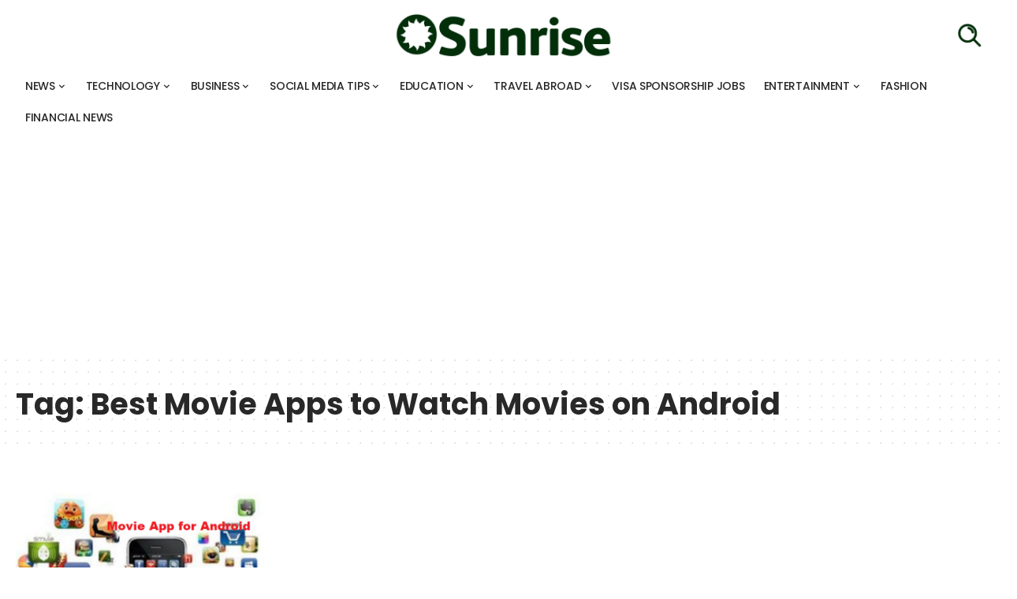

--- FILE ---
content_type: text/html; charset=UTF-8
request_url: https://www.sunrise.com.ng/tag/best-movie-apps-to-watch-movies-on-android/
body_size: 15690
content:
<!DOCTYPE html>
<html lang="en-US" prefix="og: https://ogp.me/ns#">
<head>
    <meta charset="UTF-8">
    <meta http-equiv="X-UA-Compatible" content="IE=edge">
    <meta name="viewport" content="width=device-width, initial-scale=1">
    <link rel="profile" href="https://gmpg.org/xfn/11">
		<style>img:is([sizes="auto" i], [sizes^="auto," i]) { contain-intrinsic-size: 3000px 1500px }</style>
	
<!-- Search Engine Optimization by Rank Math - https://rankmath.com/ -->
<title>Best Movie Apps to Watch Movies on Android Archives - SunRise</title>
<meta name="robots" content="follow, index, max-snippet:-1, max-video-preview:-1, max-image-preview:large"/>
<link rel="canonical" href="https://www.sunrise.com.ng/tag/best-movie-apps-to-watch-movies-on-android/" />
<meta property="og:locale" content="en_US" />
<meta property="og:type" content="article" />
<meta property="og:title" content="Best Movie Apps to Watch Movies on Android Archives - SunRise" />
<meta property="og:url" content="https://www.sunrise.com.ng/tag/best-movie-apps-to-watch-movies-on-android/" />
<meta property="og:site_name" content="Sunrise.com.ng" />
<meta name="twitter:card" content="summary_large_image" />
<meta name="twitter:title" content="Best Movie Apps to Watch Movies on Android Archives - SunRise" />
<meta name="twitter:label1" content="Posts" />
<meta name="twitter:data1" content="1" />
<script data-jetpack-boost="ignore" type="application/ld+json" class="rank-math-schema">{"@context":"https://schema.org","@graph":[{"@type":"Organization","@id":"https://www.sunrise.com.ng/#organization","name":"Sunrise.com.ng","url":"https://www.sunrise.com.ng","email":"admin@sunrise.com.ng","logo":{"@type":"ImageObject","@id":"https://www.sunrise.com.ng/#logo","url":"http://www.sunrise.com.ng/wp-content/uploads/2024/01/cropped-Sunrise-favicon-2.png","contentUrl":"http://www.sunrise.com.ng/wp-content/uploads/2024/01/cropped-Sunrise-favicon-2.png","caption":"Sunrise.com.ng","inLanguage":"en-US","width":"512","height":"512"},"description":"Stay updated with the latest Nigerian news, business insights, technology trends, education updates, visa sponsorship job opportunities, travel tips, entertainment news, and fashion trends"},{"@type":"WebSite","@id":"https://www.sunrise.com.ng/#website","url":"https://www.sunrise.com.ng","name":"Sunrise.com.ng","alternateName":"Sunrise","publisher":{"@id":"https://www.sunrise.com.ng/#organization"},"inLanguage":"en-US"},{"@type":"CollectionPage","@id":"https://www.sunrise.com.ng/tag/best-movie-apps-to-watch-movies-on-android/#webpage","url":"https://www.sunrise.com.ng/tag/best-movie-apps-to-watch-movies-on-android/","name":"Best Movie Apps to Watch Movies on Android Archives - SunRise","isPartOf":{"@id":"https://www.sunrise.com.ng/#website"},"inLanguage":"en-US"}]}</script>
<!-- /Rank Math WordPress SEO plugin -->

<link rel='dns-prefetch' href='//www.googletagmanager.com' />
<link rel='dns-prefetch' href='//stats.wp.com' />
<link rel='preconnect' href='//i0.wp.com' />
<link rel="alternate" type="application/rss+xml" title="SunRise &raquo; Feed" href="https://www.sunrise.com.ng/feed/" />
<link rel="alternate" type="application/rss+xml" title="SunRise &raquo; Comments Feed" href="https://www.sunrise.com.ng/comments/feed/" />
<link rel="alternate" type="application/rss+xml" title="SunRise &raquo; Best Movie Apps to Watch Movies on Android Tag Feed" href="https://www.sunrise.com.ng/tag/best-movie-apps-to-watch-movies-on-android/feed/" />

<link rel='stylesheet' id='all-css-b6f5e78c34786c4a24aabf7e175572fb' href='https://www.sunrise.com.ng/_jb_static/??a2adf5ca85' type='text/css' media='all' />
<style id='foxiz-style-inline-css'>
:root {--body-family:Poppins;--body-fweight:300;--body-fsize:16px;--h1-family:Poppins;--h1-fweight:700;--h1-fsize:38px;--h2-family:Poppins;--h2-fweight:700;--h2-fsize:27px;--h3-family:Poppins;--h3-fweight:400;--h3-fsize:20px;--h4-family:Poppins;--h4-fweight:400;--h4-fsize:17px;--h5-family:Poppins;--h5-fweight:400;--h5-fsize:15px;--h6-family:Libre Baskerville;--h6-fweight:400;--h6-fsize:14px;--cat-family:Poppins;--cat-fweight:400;--cat-transform:uppercase;--cat-fsize:13px;--cat-fspace:1px;--meta-family:Poppins;--meta-b-family:Roboto Condensed;--input-family:Roboto Condensed;--input-fweight:400;--input-fsize:14px;--btn-family:Open Sans Condensed;--btn-fweight:700;--btn-fsize:14px;--menu-family:Poppins;--menu-fweight:500;--menu-fsize:14px;--submenu-family:Poppins;--submenu-fweight:400;--submenu-fsize:14px;--dwidgets-family:Roboto Condensed;--dwidgets-fweight:400;--dwidgets-transform:uppercase;--dwidgets-fsize:13px;--headline-family:Poppins;--headline-fweight:700;--headline-fsize:48px;--tagline-family:Playfair Display;--tagline-fweight:400;--tagline-fsize:21px;--heading-family:Playfair Display;--heading-fweight:400;--heading-transform:uppercase;--heading-fspace:4px;--quote-family:Playfair Display;--quote-fweight:700;--excerpt-family:Arial, Helvetica, sans-serif;--readmore-fsize : 14px;--bcrumb-fsize : 13px;--excerpt-fsize : 17px;--headline-s-fsize : 38px;--tagline-s-fsize : 20px;}@media (max-width: 1024px) {body {--body-fsize : 17px;--h1-fsize : 27px;--h2-fsize : 22px;--h3-fsize : 19px;--h4-fsize : 15px;--h5-fsize : 14px;--h6-fsize : 13px;--excerpt-fsize : 14px;--dwidgets-fsize : 12px;--headline-fsize : 34px;--headline-s-fsize : 34px;--tagline-fsize : 16px;--tagline-s-fsize : 16px;}}@media (max-width: 767px) {body {--body-fsize : 16px;--h1-fsize : 26px;--h2-fsize : 21px;--h3-fsize : 18px;--h4-fsize : 15px;--h5-fsize : 14px;--h6-fsize : 13px;--excerpt-fsize : 14px;--dwidgets-fsize : 12px;--headline-fsize : 24px;--headline-s-fsize : 24px;--tagline-fsize : 15px;--tagline-s-fsize : 15px;}}:root {--g-color :#032f0a;--g-color-90 :#032f0ae6;--dark-accent :#111111;--dark-accent-90 :#111111e6;--dark-accent-0 :#11111100;--review-color :#ff4470;--hyperlink-color :#1e73be;--video-color :#d88eff;--gallery-color :#57c5db;--audio-color :#f97f61;}[data-theme="dark"], .light-scheme {--g-color :#dd9933;--g-color-90 :#dd9933e6;--solid-white :#111111;--dark-accent :#242424;--dark-accent-90 :#242424e6;--dark-accent-0 :#24242400;--wc-add-cart-color :#ffffff;}[data-theme="dark"].is-hd-4 {--nav-bg: #191c20;--nav-bg-from: #191c20;--nav-bg-to: #191c20;}:root {--max-width-wo-sb : 860px;--top-site-bg :#0e0f12;--round-3 :0px;--round-5 :0px;--round-7 :0px;--hyperlink-color :#1e73be;--hyperlink-line-color :#1e73be;--hyperlink-weight :400;}[data-theme="dark"], .light-scheme {--top-site-bg :#0e0f12;--hyperlink-color :#fde407;--hyperlink-line-color :#fde407;}.breadcrumb-inner, .woocommerce-breadcrumb { font-family:Roboto Condensed;font-weight:300;}.p-readmore { font-family:Roboto Condensed;font-weight:700;}.mobile-menu > li > a  { font-family:Poppins;font-weight:600;font-size:15px;}.mobile-menu .sub-menu a { font-family:Poppins;font-weight:400;font-size:16px;}.mobile-qview a { font-family:Roboto Condensed;font-weight:700;text-transform:uppercase;font-size:16px;}.search-header:before { background-repeat : no-repeat;background-size : cover;background-image : url(http://www.sunrise.com.ng/wp-content/uploads/2020/01/how-to-apply-for-federal-inland-revenue-recruitment.png);background-attachment : scroll;background-position : center center;}[data-theme="dark"] .search-header:before { background-repeat : no-repeat;background-size : cover;background-image : url(https://foxiz.themeruby.com/default/wp-content/uploads/sites/2/2021/09/search-bgd.jpg);background-attachment : scroll;background-position : center center;}.footer-has-bg { background-color : #00000007;}[data-theme="dark"] .footer-has-bg { background-color : #16181c;}.top-site-ad .ad-image { max-width: 1500px; }.yes-hd-transparent .top-site-ad {--top-site-bg :#0e0f12;}.copyright-menu a { font-size:13px; }.footer-col .widget_nav_menu a > span { font-size:13px; }#amp-mobile-version-switcher { display: none; }.search-icon-svg { background-image: url(http://www.sunrise.com.ng/wp-content/uploads/2023/12/Untitled-design-4.png); background-size: cover; background-color: transparent; }.search-btn > .search-icon-svg { font-size: 30px;}.notification-icon-svg { -webkit-mask-image: url(https://foxiz.themeruby.com/beauty/wp-content/uploads/sites/7/2022/08/noti-beauty.svg);mask-image: url(https://foxiz.themeruby.com/beauty/wp-content/uploads/sites/7/2022/08/noti-beauty.svg); }
</style>
<style id='wp-emoji-styles-inline-css'>

	img.wp-smiley, img.emoji {
		display: inline !important;
		border: none !important;
		box-shadow: none !important;
		height: 1em !important;
		width: 1em !important;
		margin: 0 0.07em !important;
		vertical-align: -0.1em !important;
		background: none !important;
		padding: 0 !important;
	}
</style>
<style id='classic-theme-styles-inline-css'>
/*! This file is auto-generated */
.wp-block-button__link{color:#fff;background-color:#32373c;border-radius:9999px;box-shadow:none;text-decoration:none;padding:calc(.667em + 2px) calc(1.333em + 2px);font-size:1.125em}.wp-block-file__button{background:#32373c;color:#fff;text-decoration:none}
</style>
<style id='jetpack-sharing-buttons-style-inline-css'>
.jetpack-sharing-buttons__services-list{display:flex;flex-direction:row;flex-wrap:wrap;gap:0;list-style-type:none;margin:5px;padding:0}.jetpack-sharing-buttons__services-list.has-small-icon-size{font-size:12px}.jetpack-sharing-buttons__services-list.has-normal-icon-size{font-size:16px}.jetpack-sharing-buttons__services-list.has-large-icon-size{font-size:24px}.jetpack-sharing-buttons__services-list.has-huge-icon-size{font-size:36px}@media print{.jetpack-sharing-buttons__services-list{display:none!important}}.editor-styles-wrapper .wp-block-jetpack-sharing-buttons{gap:0;padding-inline-start:0}ul.jetpack-sharing-buttons__services-list.has-background{padding:1.25em 2.375em}
</style>
<style id='global-styles-inline-css'>
:root{--wp--preset--aspect-ratio--square: 1;--wp--preset--aspect-ratio--4-3: 4/3;--wp--preset--aspect-ratio--3-4: 3/4;--wp--preset--aspect-ratio--3-2: 3/2;--wp--preset--aspect-ratio--2-3: 2/3;--wp--preset--aspect-ratio--16-9: 16/9;--wp--preset--aspect-ratio--9-16: 9/16;--wp--preset--color--black: #000000;--wp--preset--color--cyan-bluish-gray: #abb8c3;--wp--preset--color--white: #ffffff;--wp--preset--color--pale-pink: #f78da7;--wp--preset--color--vivid-red: #cf2e2e;--wp--preset--color--luminous-vivid-orange: #ff6900;--wp--preset--color--luminous-vivid-amber: #fcb900;--wp--preset--color--light-green-cyan: #7bdcb5;--wp--preset--color--vivid-green-cyan: #00d084;--wp--preset--color--pale-cyan-blue: #8ed1fc;--wp--preset--color--vivid-cyan-blue: #0693e3;--wp--preset--color--vivid-purple: #9b51e0;--wp--preset--gradient--vivid-cyan-blue-to-vivid-purple: linear-gradient(135deg,rgba(6,147,227,1) 0%,rgb(155,81,224) 100%);--wp--preset--gradient--light-green-cyan-to-vivid-green-cyan: linear-gradient(135deg,rgb(122,220,180) 0%,rgb(0,208,130) 100%);--wp--preset--gradient--luminous-vivid-amber-to-luminous-vivid-orange: linear-gradient(135deg,rgba(252,185,0,1) 0%,rgba(255,105,0,1) 100%);--wp--preset--gradient--luminous-vivid-orange-to-vivid-red: linear-gradient(135deg,rgba(255,105,0,1) 0%,rgb(207,46,46) 100%);--wp--preset--gradient--very-light-gray-to-cyan-bluish-gray: linear-gradient(135deg,rgb(238,238,238) 0%,rgb(169,184,195) 100%);--wp--preset--gradient--cool-to-warm-spectrum: linear-gradient(135deg,rgb(74,234,220) 0%,rgb(151,120,209) 20%,rgb(207,42,186) 40%,rgb(238,44,130) 60%,rgb(251,105,98) 80%,rgb(254,248,76) 100%);--wp--preset--gradient--blush-light-purple: linear-gradient(135deg,rgb(255,206,236) 0%,rgb(152,150,240) 100%);--wp--preset--gradient--blush-bordeaux: linear-gradient(135deg,rgb(254,205,165) 0%,rgb(254,45,45) 50%,rgb(107,0,62) 100%);--wp--preset--gradient--luminous-dusk: linear-gradient(135deg,rgb(255,203,112) 0%,rgb(199,81,192) 50%,rgb(65,88,208) 100%);--wp--preset--gradient--pale-ocean: linear-gradient(135deg,rgb(255,245,203) 0%,rgb(182,227,212) 50%,rgb(51,167,181) 100%);--wp--preset--gradient--electric-grass: linear-gradient(135deg,rgb(202,248,128) 0%,rgb(113,206,126) 100%);--wp--preset--gradient--midnight: linear-gradient(135deg,rgb(2,3,129) 0%,rgb(40,116,252) 100%);--wp--preset--font-size--small: 13px;--wp--preset--font-size--medium: 20px;--wp--preset--font-size--large: 36px;--wp--preset--font-size--x-large: 42px;--wp--preset--spacing--20: 0.44rem;--wp--preset--spacing--30: 0.67rem;--wp--preset--spacing--40: 1rem;--wp--preset--spacing--50: 1.5rem;--wp--preset--spacing--60: 2.25rem;--wp--preset--spacing--70: 3.38rem;--wp--preset--spacing--80: 5.06rem;--wp--preset--shadow--natural: 6px 6px 9px rgba(0, 0, 0, 0.2);--wp--preset--shadow--deep: 12px 12px 50px rgba(0, 0, 0, 0.4);--wp--preset--shadow--sharp: 6px 6px 0px rgba(0, 0, 0, 0.2);--wp--preset--shadow--outlined: 6px 6px 0px -3px rgba(255, 255, 255, 1), 6px 6px rgba(0, 0, 0, 1);--wp--preset--shadow--crisp: 6px 6px 0px rgba(0, 0, 0, 1);}:where(.is-layout-flex){gap: 0.5em;}:where(.is-layout-grid){gap: 0.5em;}body .is-layout-flex{display: flex;}.is-layout-flex{flex-wrap: wrap;align-items: center;}.is-layout-flex > :is(*, div){margin: 0;}body .is-layout-grid{display: grid;}.is-layout-grid > :is(*, div){margin: 0;}:where(.wp-block-columns.is-layout-flex){gap: 2em;}:where(.wp-block-columns.is-layout-grid){gap: 2em;}:where(.wp-block-post-template.is-layout-flex){gap: 1.25em;}:where(.wp-block-post-template.is-layout-grid){gap: 1.25em;}.has-black-color{color: var(--wp--preset--color--black) !important;}.has-cyan-bluish-gray-color{color: var(--wp--preset--color--cyan-bluish-gray) !important;}.has-white-color{color: var(--wp--preset--color--white) !important;}.has-pale-pink-color{color: var(--wp--preset--color--pale-pink) !important;}.has-vivid-red-color{color: var(--wp--preset--color--vivid-red) !important;}.has-luminous-vivid-orange-color{color: var(--wp--preset--color--luminous-vivid-orange) !important;}.has-luminous-vivid-amber-color{color: var(--wp--preset--color--luminous-vivid-amber) !important;}.has-light-green-cyan-color{color: var(--wp--preset--color--light-green-cyan) !important;}.has-vivid-green-cyan-color{color: var(--wp--preset--color--vivid-green-cyan) !important;}.has-pale-cyan-blue-color{color: var(--wp--preset--color--pale-cyan-blue) !important;}.has-vivid-cyan-blue-color{color: var(--wp--preset--color--vivid-cyan-blue) !important;}.has-vivid-purple-color{color: var(--wp--preset--color--vivid-purple) !important;}.has-black-background-color{background-color: var(--wp--preset--color--black) !important;}.has-cyan-bluish-gray-background-color{background-color: var(--wp--preset--color--cyan-bluish-gray) !important;}.has-white-background-color{background-color: var(--wp--preset--color--white) !important;}.has-pale-pink-background-color{background-color: var(--wp--preset--color--pale-pink) !important;}.has-vivid-red-background-color{background-color: var(--wp--preset--color--vivid-red) !important;}.has-luminous-vivid-orange-background-color{background-color: var(--wp--preset--color--luminous-vivid-orange) !important;}.has-luminous-vivid-amber-background-color{background-color: var(--wp--preset--color--luminous-vivid-amber) !important;}.has-light-green-cyan-background-color{background-color: var(--wp--preset--color--light-green-cyan) !important;}.has-vivid-green-cyan-background-color{background-color: var(--wp--preset--color--vivid-green-cyan) !important;}.has-pale-cyan-blue-background-color{background-color: var(--wp--preset--color--pale-cyan-blue) !important;}.has-vivid-cyan-blue-background-color{background-color: var(--wp--preset--color--vivid-cyan-blue) !important;}.has-vivid-purple-background-color{background-color: var(--wp--preset--color--vivid-purple) !important;}.has-black-border-color{border-color: var(--wp--preset--color--black) !important;}.has-cyan-bluish-gray-border-color{border-color: var(--wp--preset--color--cyan-bluish-gray) !important;}.has-white-border-color{border-color: var(--wp--preset--color--white) !important;}.has-pale-pink-border-color{border-color: var(--wp--preset--color--pale-pink) !important;}.has-vivid-red-border-color{border-color: var(--wp--preset--color--vivid-red) !important;}.has-luminous-vivid-orange-border-color{border-color: var(--wp--preset--color--luminous-vivid-orange) !important;}.has-luminous-vivid-amber-border-color{border-color: var(--wp--preset--color--luminous-vivid-amber) !important;}.has-light-green-cyan-border-color{border-color: var(--wp--preset--color--light-green-cyan) !important;}.has-vivid-green-cyan-border-color{border-color: var(--wp--preset--color--vivid-green-cyan) !important;}.has-pale-cyan-blue-border-color{border-color: var(--wp--preset--color--pale-cyan-blue) !important;}.has-vivid-cyan-blue-border-color{border-color: var(--wp--preset--color--vivid-cyan-blue) !important;}.has-vivid-purple-border-color{border-color: var(--wp--preset--color--vivid-purple) !important;}.has-vivid-cyan-blue-to-vivid-purple-gradient-background{background: var(--wp--preset--gradient--vivid-cyan-blue-to-vivid-purple) !important;}.has-light-green-cyan-to-vivid-green-cyan-gradient-background{background: var(--wp--preset--gradient--light-green-cyan-to-vivid-green-cyan) !important;}.has-luminous-vivid-amber-to-luminous-vivid-orange-gradient-background{background: var(--wp--preset--gradient--luminous-vivid-amber-to-luminous-vivid-orange) !important;}.has-luminous-vivid-orange-to-vivid-red-gradient-background{background: var(--wp--preset--gradient--luminous-vivid-orange-to-vivid-red) !important;}.has-very-light-gray-to-cyan-bluish-gray-gradient-background{background: var(--wp--preset--gradient--very-light-gray-to-cyan-bluish-gray) !important;}.has-cool-to-warm-spectrum-gradient-background{background: var(--wp--preset--gradient--cool-to-warm-spectrum) !important;}.has-blush-light-purple-gradient-background{background: var(--wp--preset--gradient--blush-light-purple) !important;}.has-blush-bordeaux-gradient-background{background: var(--wp--preset--gradient--blush-bordeaux) !important;}.has-luminous-dusk-gradient-background{background: var(--wp--preset--gradient--luminous-dusk) !important;}.has-pale-ocean-gradient-background{background: var(--wp--preset--gradient--pale-ocean) !important;}.has-electric-grass-gradient-background{background: var(--wp--preset--gradient--electric-grass) !important;}.has-midnight-gradient-background{background: var(--wp--preset--gradient--midnight) !important;}.has-small-font-size{font-size: var(--wp--preset--font-size--small) !important;}.has-medium-font-size{font-size: var(--wp--preset--font-size--medium) !important;}.has-large-font-size{font-size: var(--wp--preset--font-size--large) !important;}.has-x-large-font-size{font-size: var(--wp--preset--font-size--x-large) !important;}
:where(.wp-block-post-template.is-layout-flex){gap: 1.25em;}:where(.wp-block-post-template.is-layout-grid){gap: 1.25em;}
:where(.wp-block-columns.is-layout-flex){gap: 2em;}:where(.wp-block-columns.is-layout-grid){gap: 2em;}
:root :where(.wp-block-pullquote){font-size: 1.5em;line-height: 1.6;}
</style>
<link rel='stylesheet' id='foxiz-font-css' href='//fonts.googleapis.com/css?family=Poppins%3A%2C700%2C400%2C500%2C600%7CLibre+Baskerville%3A400%7CRoboto+Condensed%3A%2C700%2C400%2C300%7COpen+Sans+Condensed%3A700%7CPlayfair+Display%3A400%2C700&#038;display=swap&#038;ver=2.0.1' media='all' />



<!-- Google tag (gtag.js) snippet added by Site Kit -->
<!-- Google Analytics snippet added by Site Kit -->



<link rel="https://api.w.org/" href="https://www.sunrise.com.ng/wp-json/" /><link rel="alternate" title="JSON" type="application/json" href="https://www.sunrise.com.ng/wp-json/wp/v2/tags/10193" /><link rel="EditURI" type="application/rsd+xml" title="RSD" href="https://www.sunrise.com.ng/xmlrpc.php?rsd" />
<meta name="generator" content="WordPress 6.8.1" />
<meta name="generator" content="Site Kit by Google 1.168.0" />	<style>img#wpstats{display:none}</style>
		<link rel="icon" href="https://i0.wp.com/www.sunrise.com.ng/wp-content/uploads/2024/01/cropped-Sunrise-favicon-2.png?fit=32%2C32&#038;ssl=1" sizes="32x32" />
<link rel="icon" href="https://i0.wp.com/www.sunrise.com.ng/wp-content/uploads/2024/01/cropped-Sunrise-favicon-2.png?fit=192%2C192&#038;ssl=1" sizes="192x192" />
<link rel="apple-touch-icon" href="https://i0.wp.com/www.sunrise.com.ng/wp-content/uploads/2024/01/cropped-Sunrise-favicon-2.png?fit=180%2C180&#038;ssl=1" />
<meta name="msapplication-TileImage" content="https://i0.wp.com/www.sunrise.com.ng/wp-content/uploads/2024/01/cropped-Sunrise-favicon-2.png?fit=270%2C270&#038;ssl=1" />
</head>
<body class="archive tag tag-best-movie-apps-to-watch-movies-on-android tag-10193 wp-embed-responsive wp-theme-foxiz personalized-all menu-ani-1 hover-ani-1 btn-ani-1 is-rm-1 is-hd-5 is-backtop none-m-backtop is-mstick is-cmode" data-theme="default">
<div class="site-outer">
	        <header id="site-header" class="header-wrap rb-section header-5 header-fw style-none">
			<aside id="rb-privacy" class="privacy-bar privacy-bottom"><div class="privacy-inner"><div class="privacy-content">By using this site, you agree to the <a href="#">Privacy Policy</a> and <a href="#">Terms of Use</a>.</div><div class="privacy-dismiss"><a id="privacy-trigger" href="#" class="privacy-dismiss-btn is-btn"><span>Accept</span></a></div></div></aside>            <div class="logo-sec">
                <div class="logo-sec-inner rb-container edge-padding">
                    <div class="logo-sec-left">
						                    </div>
                    <div class="logo-sec-center">		<div class="logo-wrap is-image-logo site-branding">
			<a href="https://www.sunrise.com.ng/" class="logo" title="SunRise">
				<img class="logo-default" data-mode="default" height="252" width="1200" src="https://www.sunrise.com.ng/wp-content/uploads/2023/12/sunrise-main-logo-1.png" srcset="http://www.sunrise.com.ng/wp-content/uploads/2023/12/sunrise-main-logo-1.png 1x,http://www.sunrise.com.ng/wp-content/uploads/2023/12/sunrise-main-logo-1.png 2x" alt="SunRise" decoding="async" loading="eager"><img class="logo-dark" data-mode="dark" height="252" width="1200" src="https://www.sunrise.com.ng/wp-content/uploads/2023/12/sunrise-main-logo-1.png" srcset="http://www.sunrise.com.ng/wp-content/uploads/2023/12/sunrise-main-logo-1.png 1x,http://www.sunrise.com.ng/wp-content/uploads/2023/12/sunrise-main-logo-1.png 2x" alt="SunRise" decoding="async" loading="eager"><img class="logo-transparent" height="252" width="1200" src="https://www.sunrise.com.ng/wp-content/uploads/2023/12/sunrise-main-logo-1.png" alt="SunRise" decoding="async" loading="eager">			</a>
		</div>
		</div>
                    <div class="logo-sec-right">
                        <div class="navbar-right">
									<div class="wnav-holder w-header-search header-dropdown-outer">
			<a href="#" data-title="Search" class="icon-holder header-element search-btn search-trigger" aria-label="search">
				<span class="search-icon-svg"></span>							</a>
							<div class="header-dropdown">
					<div class="header-search-form is-icon-layout">
						        <form method="get" action="https://www.sunrise.com.ng/" class="rb-search-form live-search-form"  data-search="post" data-limit="0" data-follow="0">
            <div class="search-form-inner">
				                    <span class="search-icon"><span class="search-icon-svg"></span></span>
				                <span class="search-text"><input type="text" class="field" placeholder="Search Headlines, News..." value="" name="s"/></span>
                <span class="rb-search-submit"><input type="submit" value="Search"/><i class="rbi rbi-cright" aria-hidden="true"></i></span>
				                    <span class="live-search-animation rb-loader"></span>
				            </div>
			<div class="live-search-response"></div>        </form>
						</div>
				</div>
					</div>
		                        </div>
                    </div>
                </div>
            </div>
            <div id="navbar-outer" class="navbar-outer">
                <div id="sticky-holder" class="sticky-holder">
                    <div class="navbar-wrap">
                        <div class="rb-container edge-padding">
                            <div class="navbar-inner">
                                <div class="navbar-center">
											<nav id="site-navigation" class="main-menu-wrap" aria-label="main menu"><ul id="menu-primary" class="main-menu rb-menu large-menu" itemscope itemtype="https://www.schema.org/SiteNavigationElement"><li id="menu-item-4481" class="menu-item menu-item-type-taxonomy menu-item-object-category menu-item-4481 menu-item-has-children menu-has-child-mega is-child-wide"><a href="https://www.sunrise.com.ng/category/news/"><span>NEWS</span></a><div class="mega-dropdown is-mega-category"><div class="rb-container edge-padding"><div class="mega-dropdown-inner"><div class="mega-header mega-header-fw"><span class="h4">NEWS</span><a class="mega-link is-meta" href="https://www.sunrise.com.ng/category/news/"><span>Show More</span><i class="rbi rbi-cright" aria-hidden="true"></i></a></div><div id="mega-listing-4481" class="block-wrap block-small block-grid block-grid-small-1 rb-columns rb-col-5 is-gap-10"><div class="block-inner">        <div class="p-wrap p-grid p-grid-small-1" data-pid="15294">
	            <div class="feat-holder overlay-text">
				        <div class="p-featured">
			        <a class="p-flink" href="https://www.sunrise.com.ng/elon-musk-alleges-google-censors-trump-google-calls-it-an-anomaly/" title="Elon Musk Alleges Google Censors Trump; Google, Calls it an Anomaly">
			<img width="330" height="220" src="https://i0.wp.com/www.sunrise.com.ng/wp-content/uploads/2024/07/images-4-18.jpeg?resize=330%2C220&amp;ssl=1" class="featured-img wp-post-image" alt="" loading="lazy" decoding="async" srcset="https://i0.wp.com/www.sunrise.com.ng/wp-content/uploads/2024/07/images-4-18.jpeg?resize=330%2C220&amp;ssl=1 330w, https://i0.wp.com/www.sunrise.com.ng/wp-content/uploads/2024/07/images-4-18.jpeg?resize=420%2C280&amp;ssl=1 420w" sizes="auto, (max-width: 330px) 100vw, 330px" />        </a>
		        </div>
	            </div>
		        <div class="p-content">
			<span class="entry-title h4">        <a class="p-url" href="https://www.sunrise.com.ng/elon-musk-alleges-google-censors-trump-google-calls-it-an-anomaly/" rel="bookmark">Elon Musk Alleges Google Censors Trump; Google, Calls it an Anomaly</a></span>            <div class="p-meta has-bookmark">
                <div class="meta-inner is-meta">
					<span class="meta-el meta-date">
		            <time class="date published" datetime="2024-07-30T03:58:22+00:00">July 30, 2024</time>
		        </span>
		                </div>
				<span class="rb-bookmark bookmark-trigger" data-pid="15294"></span>            </div>
		        </div>
		        </div>
	        <div class="p-wrap p-grid p-grid-small-1" data-pid="15270">
	            <div class="feat-holder overlay-text">
				        <div class="p-featured">
			        <a class="p-flink" href="https://www.sunrise.com.ng/nnpc-announces-recruitment-exercise-portal-experiences-downtime/" title="NNPC announces recruitment exercise; portal experiences downtime.">
			<img width="330" height="220" src="https://i0.wp.com/www.sunrise.com.ng/wp-content/uploads/2024/07/WhatsApp-Image-2023-11-14-at-07.08.40.jpeg?resize=330%2C220&amp;ssl=1" class="featured-img wp-post-image" alt="" loading="lazy" decoding="async" srcset="https://i0.wp.com/www.sunrise.com.ng/wp-content/uploads/2024/07/WhatsApp-Image-2023-11-14-at-07.08.40.jpeg?resize=330%2C220&amp;ssl=1 330w, https://i0.wp.com/www.sunrise.com.ng/wp-content/uploads/2024/07/WhatsApp-Image-2023-11-14-at-07.08.40.jpeg?resize=420%2C280&amp;ssl=1 420w, https://i0.wp.com/www.sunrise.com.ng/wp-content/uploads/2024/07/WhatsApp-Image-2023-11-14-at-07.08.40.jpeg?resize=615%2C410&amp;ssl=1 615w, https://i0.wp.com/www.sunrise.com.ng/wp-content/uploads/2024/07/WhatsApp-Image-2023-11-14-at-07.08.40.jpeg?zoom=3&amp;resize=330%2C220 990w" sizes="auto, (max-width: 330px) 100vw, 330px" />        </a>
		        </div>
	            </div>
		        <div class="p-content">
			<span class="entry-title h4">        <a class="p-url" href="https://www.sunrise.com.ng/nnpc-announces-recruitment-exercise-portal-experiences-downtime/" rel="bookmark">NNPC announces recruitment exercise; portal experiences downtime.</a></span>            <div class="p-meta has-bookmark">
                <div class="meta-inner is-meta">
					<span class="meta-el meta-date">
		            <time class="date published" datetime="2024-07-26T14:41:11+00:00">July 26, 2024</time>
		        </span>
		                </div>
				<span class="rb-bookmark bookmark-trigger" data-pid="15270"></span>            </div>
		        </div>
		        </div>
	        <div class="p-wrap p-grid p-grid-small-1" data-pid="15267">
	            <div class="feat-holder overlay-text">
				        <div class="p-featured">
			        <a class="p-flink" href="https://www.sunrise.com.ng/fg-deducts-n100-billion-from-mays-revenue-as-the-second-tranche-of-funding-for-the-presidential-metering-initiative/" title="FG deducts N100 billion from May&#8217;s revenue as the second tranche of funding for the Presidential Metering Initiative.">
			<img width="330" height="220" src="https://i0.wp.com/www.sunrise.com.ng/wp-content/uploads/2024/07/Bola-Tinubu.jpg?resize=330%2C220&amp;ssl=1" class="featured-img wp-post-image" alt="" loading="lazy" decoding="async" srcset="https://i0.wp.com/www.sunrise.com.ng/wp-content/uploads/2024/07/Bola-Tinubu.jpg?resize=330%2C220&amp;ssl=1 330w, https://i0.wp.com/www.sunrise.com.ng/wp-content/uploads/2024/07/Bola-Tinubu.jpg?resize=420%2C280&amp;ssl=1 420w, https://i0.wp.com/www.sunrise.com.ng/wp-content/uploads/2024/07/Bola-Tinubu.jpg?resize=615%2C410&amp;ssl=1 615w" sizes="auto, (max-width: 330px) 100vw, 330px" />        </a>
		        </div>
	            </div>
		        <div class="p-content">
			<span class="entry-title h4">        <a class="p-url" href="https://www.sunrise.com.ng/fg-deducts-n100-billion-from-mays-revenue-as-the-second-tranche-of-funding-for-the-presidential-metering-initiative/" rel="bookmark">FG deducts N100 billion from May&#8217;s revenue as the second tranche of funding for the Presidential Metering Initiative.</a></span>            <div class="p-meta has-bookmark">
                <div class="meta-inner is-meta">
					<span class="meta-el meta-date">
		            <time class="date published" datetime="2024-07-26T14:26:01+00:00">July 26, 2024</time>
		        </span>
		                </div>
				<span class="rb-bookmark bookmark-trigger" data-pid="15267"></span>            </div>
		        </div>
		        </div>
	        <div class="p-wrap p-grid p-grid-small-1" data-pid="15257">
	            <div class="feat-holder overlay-text">
				        <div class="p-featured">
			        <a class="p-flink" href="https://www.sunrise.com.ng/black-market-dollar-usd-to-naira-ngn-exchange-rate/" title="Black Market Dollar (USD) to Naira (NGN) Exchange Rate">
			<img width="330" height="220" src="https://i0.wp.com/www.sunrise.com.ng/wp-content/uploads/2024/07/images-4-14.jpeg?resize=330%2C220&amp;ssl=1" class="featured-img wp-post-image" alt="" loading="lazy" decoding="async" srcset="https://i0.wp.com/www.sunrise.com.ng/wp-content/uploads/2024/07/images-4-14.jpeg?resize=330%2C220&amp;ssl=1 330w, https://i0.wp.com/www.sunrise.com.ng/wp-content/uploads/2024/07/images-4-14.jpeg?resize=420%2C280&amp;ssl=1 420w, https://i0.wp.com/www.sunrise.com.ng/wp-content/uploads/2024/07/images-4-14.jpeg?resize=615%2C410&amp;ssl=1 615w" sizes="auto, (max-width: 330px) 100vw, 330px" />        </a>
		        </div>
	            </div>
		        <div class="p-content">
			<span class="entry-title h4">        <a class="p-url" href="https://www.sunrise.com.ng/black-market-dollar-usd-to-naira-ngn-exchange-rate/" rel="bookmark">Black Market Dollar (USD) to Naira (NGN) Exchange Rate</a></span>            <div class="p-meta has-bookmark">
                <div class="meta-inner is-meta">
					<span class="meta-el meta-date">
		            <time class="date published" datetime="2024-07-24T05:19:22+00:00">July 24, 2024</time>
		        </span>
		                </div>
				<span class="rb-bookmark bookmark-trigger" data-pid="15257"></span>            </div>
		        </div>
		        </div>
	        <div class="p-wrap p-grid p-grid-small-1" data-pid="15234">
	            <div class="feat-holder overlay-text">
				        <div class="p-featured">
			        <a class="p-flink" href="https://www.sunrise.com.ng/review-of-daily-front-pages-of-nigerian-newspapers/" title="Review of Daily Front Pages of Nigerian Newspapers">
			<img width="330" height="220" src="https://i0.wp.com/www.sunrise.com.ng/wp-content/uploads/2024/07/IMG-20240722-WA0004-729x1024-2.jpg?resize=330%2C220&amp;ssl=1" class="featured-img wp-post-image" alt="" loading="lazy" decoding="async" srcset="https://i0.wp.com/www.sunrise.com.ng/wp-content/uploads/2024/07/IMG-20240722-WA0004-729x1024-2.jpg?resize=330%2C220&amp;ssl=1 330w, https://i0.wp.com/www.sunrise.com.ng/wp-content/uploads/2024/07/IMG-20240722-WA0004-729x1024-2.jpg?resize=420%2C280&amp;ssl=1 420w, https://i0.wp.com/www.sunrise.com.ng/wp-content/uploads/2024/07/IMG-20240722-WA0004-729x1024-2.jpg?resize=615%2C410&amp;ssl=1 615w" sizes="auto, (max-width: 330px) 100vw, 330px" />        </a>
		        </div>
	            </div>
		        <div class="p-content">
			<span class="entry-title h4">        <a class="p-url" href="https://www.sunrise.com.ng/review-of-daily-front-pages-of-nigerian-newspapers/" rel="bookmark">Review of Daily Front Pages of Nigerian Newspapers</a></span>            <div class="p-meta has-bookmark">
                <div class="meta-inner is-meta">
					<span class="meta-el meta-date">
		            <time class="date published" datetime="2024-07-22T08:48:59+00:00">July 22, 2024</time>
		        </span>
		                </div>
				<span class="rb-bookmark bookmark-trigger" data-pid="15234"></span>            </div>
		        </div>
		        </div>
	</div></div></div></div></div></li>
<li id="menu-item-4463" class="menu-item menu-item-type-taxonomy menu-item-object-category menu-item-4463 menu-item-has-children menu-has-child-mega is-child-wide"><a href="https://www.sunrise.com.ng/category/technology/"><span>TECHNOLOGY</span></a><div class="mega-dropdown is-mega-category"><div class="rb-container edge-padding"><div class="mega-dropdown-inner"><div class="mega-header mega-header-fw"><span class="h4">TECHNOLOGY</span><a class="mega-link is-meta" href="https://www.sunrise.com.ng/category/technology/"><span>Show More</span><i class="rbi rbi-cright" aria-hidden="true"></i></a></div><div id="mega-listing-4463" class="block-wrap block-small block-grid block-grid-small-1 rb-columns rb-col-5 is-gap-10"><div class="block-inner">        <div class="p-wrap p-grid p-grid-small-1" data-pid="15156">
	            <div class="feat-holder overlay-text">
				        <div class="p-featured">
			        <a class="p-flink" href="https://www.sunrise.com.ng/what-are-the-uses-of-prismatic-compass/" title="What are the uses of prismatic compass">
			<img width="330" height="220" src="https://i0.wp.com/www.sunrise.com.ng/wp-content/uploads/2024/07/images-4-15.jpeg?resize=330%2C220&amp;ssl=1" class="featured-img wp-post-image" alt="" loading="lazy" decoding="async" srcset="https://i0.wp.com/www.sunrise.com.ng/wp-content/uploads/2024/07/images-4-15.jpeg?resize=330%2C220&amp;ssl=1 330w, https://i0.wp.com/www.sunrise.com.ng/wp-content/uploads/2024/07/images-4-15.jpeg?resize=420%2C280&amp;ssl=1 420w" sizes="auto, (max-width: 330px) 100vw, 330px" />        </a>
		        </div>
	            </div>
		        <div class="p-content">
			<span class="entry-title h4">        <a class="p-url" href="https://www.sunrise.com.ng/what-are-the-uses-of-prismatic-compass/" rel="bookmark">What are the uses of prismatic compass</a></span>            <div class="p-meta has-bookmark">
                <div class="meta-inner is-meta">
					<span class="meta-el meta-date">
		            <time class="date published" datetime="2024-07-11T17:31:46+00:00">July 11, 2024</time>
		        </span>
		                </div>
				<span class="rb-bookmark bookmark-trigger" data-pid="15156"></span>            </div>
		        </div>
		        </div>
	        <div class="p-wrap p-grid p-grid-small-1" data-pid="15121">
	            <div class="feat-holder overlay-text">
				        <div class="p-featured">
			        <a class="p-flink" href="https://www.sunrise.com.ng/why-you-should-use-a-vpn-for-streaming/" title="Why You Should Use a VPN for Streaming">
			<img width="330" height="220" src="https://i0.wp.com/www.sunrise.com.ng/wp-content/uploads/2024/07/What-is-VPN-How-It-Works.webp?resize=330%2C220&amp;ssl=1" class="featured-img wp-post-image" alt="Why You Should Use a VPN for Streaming" loading="lazy" decoding="async" srcset="https://i0.wp.com/www.sunrise.com.ng/wp-content/uploads/2024/07/What-is-VPN-How-It-Works.webp?resize=330%2C220&amp;ssl=1 330w, https://i0.wp.com/www.sunrise.com.ng/wp-content/uploads/2024/07/What-is-VPN-How-It-Works.webp?resize=420%2C280&amp;ssl=1 420w, https://i0.wp.com/www.sunrise.com.ng/wp-content/uploads/2024/07/What-is-VPN-How-It-Works.webp?resize=615%2C410&amp;ssl=1 615w, https://i0.wp.com/www.sunrise.com.ng/wp-content/uploads/2024/07/What-is-VPN-How-It-Works.webp?zoom=3&amp;resize=330%2C220 990w" sizes="auto, (max-width: 330px) 100vw, 330px" />        </a>
		        </div>
	            </div>
		        <div class="p-content">
			<span class="entry-title h4">        <a class="p-url" href="https://www.sunrise.com.ng/why-you-should-use-a-vpn-for-streaming/" rel="bookmark">Why You Should Use a VPN for Streaming</a></span>            <div class="p-meta has-bookmark">
                <div class="meta-inner is-meta">
					<span class="meta-el meta-date">
		            <time class="date published" datetime="2024-07-10T11:37:10+00:00">July 10, 2024</time>
		        </span>
		                </div>
				<span class="rb-bookmark bookmark-trigger" data-pid="15121"></span>            </div>
		        </div>
		        </div>
	        <div class="p-wrap p-grid p-grid-small-1" data-pid="15114">
	            <div class="feat-holder overlay-text">
				        <div class="p-featured">
			        <a class="p-flink" href="https://www.sunrise.com.ng/best-music-streaming-service-of-2024/" title="Best Music Streaming Service of 2024">
			<img width="330" height="220" src="https://i0.wp.com/www.sunrise.com.ng/wp-content/uploads/2024/07/best-music-streaming-services.jpg.webp?resize=330%2C220&amp;ssl=1" class="featured-img wp-post-image" alt="Best Music Streaming Service of 2024" loading="lazy" decoding="async" srcset="https://i0.wp.com/www.sunrise.com.ng/wp-content/uploads/2024/07/best-music-streaming-services.jpg.webp?resize=330%2C220&amp;ssl=1 330w, https://i0.wp.com/www.sunrise.com.ng/wp-content/uploads/2024/07/best-music-streaming-services.jpg.webp?resize=420%2C280&amp;ssl=1 420w, https://i0.wp.com/www.sunrise.com.ng/wp-content/uploads/2024/07/best-music-streaming-services.jpg.webp?resize=615%2C410&amp;ssl=1 615w, https://i0.wp.com/www.sunrise.com.ng/wp-content/uploads/2024/07/best-music-streaming-services.jpg.webp?zoom=3&amp;resize=330%2C220 990w" sizes="auto, (max-width: 330px) 100vw, 330px" />        </a>
		        </div>
	            </div>
		        <div class="p-content">
			<span class="entry-title h4">        <a class="p-url" href="https://www.sunrise.com.ng/best-music-streaming-service-of-2024/" rel="bookmark">Best Music Streaming Service of 2024</a></span>            <div class="p-meta has-bookmark">
                <div class="meta-inner is-meta">
					<span class="meta-el meta-date">
		            <time class="date published" datetime="2024-07-10T10:38:11+00:00">July 10, 2024</time>
		        </span>
		                </div>
				<span class="rb-bookmark bookmark-trigger" data-pid="15114"></span>            </div>
		        </div>
		        </div>
	        <div class="p-wrap p-grid p-grid-small-1" data-pid="15109">
	            <div class="feat-holder overlay-text">
				        <div class="p-featured">
			        <a class="p-flink" href="https://www.sunrise.com.ng/netflix-review-our-top-choice-in-a-crowded-market-nigerian-netflix-edition/" title="Netflix Review: Our Top Choice in a Crowded Market (Nigerian Netflix Edition)">
			<img width="330" height="220" src="https://i0.wp.com/www.sunrise.com.ng/wp-content/uploads/2024/07/05cItXL96l4LE9n02WfDR0h-5.webp?resize=330%2C220&amp;ssl=1" class="featured-img wp-post-image" alt="Netflix Review: Our Top Choice in a Crowded Market (Nigerian Netflix Edition)" loading="lazy" decoding="async" srcset="https://i0.wp.com/www.sunrise.com.ng/wp-content/uploads/2024/07/05cItXL96l4LE9n02WfDR0h-5.webp?resize=330%2C220&amp;ssl=1 330w, https://i0.wp.com/www.sunrise.com.ng/wp-content/uploads/2024/07/05cItXL96l4LE9n02WfDR0h-5.webp?resize=420%2C280&amp;ssl=1 420w, https://i0.wp.com/www.sunrise.com.ng/wp-content/uploads/2024/07/05cItXL96l4LE9n02WfDR0h-5.webp?resize=615%2C410&amp;ssl=1 615w" sizes="auto, (max-width: 330px) 100vw, 330px" />        </a>
		        </div>
	            </div>
		        <div class="p-content">
			<span class="entry-title h4">        <a class="p-url" href="https://www.sunrise.com.ng/netflix-review-our-top-choice-in-a-crowded-market-nigerian-netflix-edition/" rel="bookmark">Netflix Review: Our Top Choice in a Crowded Market (Nigerian Netflix Edition)</a></span>            <div class="p-meta has-bookmark">
                <div class="meta-inner is-meta">
					<span class="meta-el meta-date">
		            <time class="date published" datetime="2024-07-09T13:12:02+00:00">July 9, 2024</time>
		        </span>
		                </div>
				<span class="rb-bookmark bookmark-trigger" data-pid="15109"></span>            </div>
		        </div>
		        </div>
	        <div class="p-wrap p-grid p-grid-small-1" data-pid="14068">
	            <div class="feat-holder overlay-text">
				        <div class="p-featured">
			        <a class="p-flink" href="https://www.sunrise.com.ng/mastering-long-exposure-photography/" title="&#8220;Mastering Long-Exposure Photography: Techniques and Tips for Captivating Results&#8221;">
			<img width="330" height="220" src="https://i0.wp.com/www.sunrise.com.ng/wp-content/uploads/2024/05/5755bf490b1f632bfebbbec36eada4468005882b57567eb88557e0370f9bf9a3._SX1080_FMjpg_.jpg?resize=330%2C220&amp;ssl=1" class="featured-img wp-post-image" alt="Long-Exposure Photography" loading="lazy" decoding="async" srcset="https://i0.wp.com/www.sunrise.com.ng/wp-content/uploads/2024/05/5755bf490b1f632bfebbbec36eada4468005882b57567eb88557e0370f9bf9a3._SX1080_FMjpg_.jpg?resize=330%2C220&amp;ssl=1 330w, https://i0.wp.com/www.sunrise.com.ng/wp-content/uploads/2024/05/5755bf490b1f632bfebbbec36eada4468005882b57567eb88557e0370f9bf9a3._SX1080_FMjpg_.jpg?resize=420%2C280&amp;ssl=1 420w, https://i0.wp.com/www.sunrise.com.ng/wp-content/uploads/2024/05/5755bf490b1f632bfebbbec36eada4468005882b57567eb88557e0370f9bf9a3._SX1080_FMjpg_.jpg?resize=615%2C410&amp;ssl=1 615w, https://i0.wp.com/www.sunrise.com.ng/wp-content/uploads/2024/05/5755bf490b1f632bfebbbec36eada4468005882b57567eb88557e0370f9bf9a3._SX1080_FMjpg_.jpg?zoom=3&amp;resize=330%2C220 990w" sizes="auto, (max-width: 330px) 100vw, 330px" />        </a>
		        </div>
	            </div>
		        <div class="p-content">
			<span class="entry-title h4">        <a class="p-url" href="https://www.sunrise.com.ng/mastering-long-exposure-photography/" rel="bookmark">&#8220;Mastering Long-Exposure Photography: Techniques and Tips for Captivating Results&#8221;</a></span>            <div class="p-meta has-bookmark">
                <div class="meta-inner is-meta">
					<span class="meta-el meta-date">
		            <time class="date published" datetime="2024-05-16T21:36:19+00:00">May 16, 2024</time>
		        </span>
		                </div>
				<span class="rb-bookmark bookmark-trigger" data-pid="14068"></span>            </div>
		        </div>
		        </div>
	</div></div></div></div></div></li>
<li id="menu-item-4459" class="menu-item menu-item-type-taxonomy menu-item-object-category menu-item-4459 menu-item-has-children menu-has-child-mega is-child-wide"><a href="https://www.sunrise.com.ng/category/business-news/"><span>BUSINESS</span></a><div class="mega-dropdown is-mega-category"><div class="rb-container edge-padding"><div class="mega-dropdown-inner"><div class="mega-header mega-header-fw"><span class="h4">BUSINESS</span><a class="mega-link is-meta" href="https://www.sunrise.com.ng/category/business-news/"><span>Show More</span><i class="rbi rbi-cright" aria-hidden="true"></i></a></div><div id="mega-listing-4459" class="block-wrap block-small block-grid block-grid-small-1 rb-columns rb-col-5 is-gap-10"><div class="block-inner">        <div class="p-wrap p-grid p-grid-small-1" data-pid="15314">
	            <div class="feat-holder overlay-text">
				        <div class="p-featured">
			        <a class="p-flink" href="https://www.sunrise.com.ng/https-www-sunrise-com-ng-legit-ways-to-raise-capital-for-business-in-nigeria/" title="10 Legit Ways to Raise Capital for Business in Nigeria | Sunrise Blog">
			<img width="330" height="220" src="https://i0.wp.com/www.sunrise.com.ng/wp-content/uploads/2024/07/Mimosa2.png?resize=330%2C220&amp;ssl=1" class="featured-img wp-post-image" alt="10 Legit Ways to Raise Capital for Business in Nigeria" loading="lazy" decoding="async" srcset="https://i0.wp.com/www.sunrise.com.ng/wp-content/uploads/2024/07/Mimosa2.png?resize=330%2C220&amp;ssl=1 330w, https://i0.wp.com/www.sunrise.com.ng/wp-content/uploads/2024/07/Mimosa2.png?resize=420%2C280&amp;ssl=1 420w, https://i0.wp.com/www.sunrise.com.ng/wp-content/uploads/2024/07/Mimosa2.png?resize=615%2C410&amp;ssl=1 615w, https://i0.wp.com/www.sunrise.com.ng/wp-content/uploads/2024/07/Mimosa2.png?zoom=3&amp;resize=330%2C220 990w" sizes="auto, (max-width: 330px) 100vw, 330px" />        </a>
		        </div>
	            </div>
		        <div class="p-content">
			<span class="entry-title h4">        <a class="p-url" href="https://www.sunrise.com.ng/https-www-sunrise-com-ng-legit-ways-to-raise-capital-for-business-in-nigeria/" rel="bookmark">10 Legit Ways to Raise Capital for Business in Nigeria | Sunrise Blog</a></span>            <div class="p-meta has-bookmark">
                <div class="meta-inner is-meta">
					<span class="meta-el meta-date">
		            <time class="date published" datetime="2024-07-31T10:34:27+00:00">July 31, 2024</time>
		        </span>
		                </div>
				<span class="rb-bookmark bookmark-trigger" data-pid="15314"></span>            </div>
		        </div>
		        </div>
	        <div class="p-wrap p-grid p-grid-small-1" data-pid="15311">
	            <div class="feat-holder overlay-text">
				        <div class="p-featured">
			        <a class="p-flink" href="https://www.sunrise.com.ng/https-www-sunrise-com-ng-make-money-on-telegram-in-nigeria/" title="How to Make Money on Telegram in Nigeria: 13 Proven Strategies | Sunrise Blog">
			<img width="330" height="220" src="https://i0.wp.com/www.sunrise.com.ng/wp-content/uploads/2024/07/1712305305425.jpeg?resize=330%2C220&amp;ssl=1" class="featured-img wp-post-image" alt="how to make money on telegram in nigeria" loading="lazy" decoding="async" srcset="https://i0.wp.com/www.sunrise.com.ng/wp-content/uploads/2024/07/1712305305425.jpeg?resize=330%2C220&amp;ssl=1 330w, https://i0.wp.com/www.sunrise.com.ng/wp-content/uploads/2024/07/1712305305425.jpeg?resize=420%2C280&amp;ssl=1 420w, https://i0.wp.com/www.sunrise.com.ng/wp-content/uploads/2024/07/1712305305425.jpeg?resize=615%2C410&amp;ssl=1 615w, https://i0.wp.com/www.sunrise.com.ng/wp-content/uploads/2024/07/1712305305425.jpeg?zoom=3&amp;resize=330%2C220 990w" sizes="auto, (max-width: 330px) 100vw, 330px" />        </a>
		        </div>
	            </div>
		        <div class="p-content">
			<span class="entry-title h4">        <a class="p-url" href="https://www.sunrise.com.ng/https-www-sunrise-com-ng-make-money-on-telegram-in-nigeria/" rel="bookmark">How to Make Money on Telegram in Nigeria: 13 Proven Strategies | Sunrise Blog</a></span>            <div class="p-meta has-bookmark">
                <div class="meta-inner is-meta">
					<span class="meta-el meta-date">
		            <time class="date published" datetime="2024-07-31T09:19:21+00:00">July 31, 2024</time>
		        </span>
		                </div>
				<span class="rb-bookmark bookmark-trigger" data-pid="15311"></span>            </div>
		        </div>
		        </div>
	        <div class="p-wrap p-grid p-grid-small-1" data-pid="15308">
	            <div class="feat-holder overlay-text">
				        <div class="p-featured">
			        <a class="p-flink" href="https://www.sunrise.com.ng/https-www-sunrise-com-ng-make-money-on-instagram-in-nigeria/" title="How to Make Money on Instagram in Nigeria">
			<img width="330" height="220" src="https://i0.wp.com/www.sunrise.com.ng/wp-content/uploads/2024/07/how-to-make-money-on-instagram-reels.png?resize=330%2C220&amp;ssl=1" class="featured-img wp-post-image" alt="Make Money on Instagram in Nigeria" loading="lazy" decoding="async" srcset="https://i0.wp.com/www.sunrise.com.ng/wp-content/uploads/2024/07/how-to-make-money-on-instagram-reels.png?resize=330%2C220&amp;ssl=1 330w, https://i0.wp.com/www.sunrise.com.ng/wp-content/uploads/2024/07/how-to-make-money-on-instagram-reels.png?resize=420%2C280&amp;ssl=1 420w, https://i0.wp.com/www.sunrise.com.ng/wp-content/uploads/2024/07/how-to-make-money-on-instagram-reels.png?resize=615%2C410&amp;ssl=1 615w, https://i0.wp.com/www.sunrise.com.ng/wp-content/uploads/2024/07/how-to-make-money-on-instagram-reels.png?zoom=3&amp;resize=330%2C220 990w" sizes="auto, (max-width: 330px) 100vw, 330px" />        </a>
		        </div>
	            </div>
		        <div class="p-content">
			<span class="entry-title h4">        <a class="p-url" href="https://www.sunrise.com.ng/https-www-sunrise-com-ng-make-money-on-instagram-in-nigeria/" rel="bookmark">How to Make Money on Instagram in Nigeria</a></span>            <div class="p-meta has-bookmark">
                <div class="meta-inner is-meta">
					<span class="meta-el meta-date">
		            <time class="date published" datetime="2024-07-30T15:29:28+00:00">July 30, 2024</time>
		        </span>
		                </div>
				<span class="rb-bookmark bookmark-trigger" data-pid="15308"></span>            </div>
		        </div>
		        </div>
	        <div class="p-wrap p-grid p-grid-small-1" data-pid="15304">
	            <div class="feat-holder overlay-text">
				        <div class="p-featured">
			        <a class="p-flink" href="https://www.sunrise.com.ng/https-www-sunrise-com-ng-how-to-start-blogging-in-nigeria-and-succeed/" title="Ultimate Guide: How to Start Blogging in Nigeria and Succeed">
			<img width="330" height="220" src="https://i0.wp.com/www.sunrise.com.ng/wp-content/uploads/2024/07/1692058636016.jpeg?resize=330%2C220&amp;ssl=1" class="featured-img wp-post-image" alt="How to Start Blogging in Nigeria and Succeed" loading="lazy" decoding="async" srcset="https://i0.wp.com/www.sunrise.com.ng/wp-content/uploads/2024/07/1692058636016.jpeg?w=1080&amp;ssl=1 1080w, https://i0.wp.com/www.sunrise.com.ng/wp-content/uploads/2024/07/1692058636016.jpeg?resize=300%2C200&amp;ssl=1 300w, https://i0.wp.com/www.sunrise.com.ng/wp-content/uploads/2024/07/1692058636016.jpeg?resize=1024%2C683&amp;ssl=1 1024w, https://i0.wp.com/www.sunrise.com.ng/wp-content/uploads/2024/07/1692058636016.jpeg?resize=768%2C512&amp;ssl=1 768w, https://i0.wp.com/www.sunrise.com.ng/wp-content/uploads/2024/07/1692058636016.jpeg?resize=330%2C220&amp;ssl=1 330w, https://i0.wp.com/www.sunrise.com.ng/wp-content/uploads/2024/07/1692058636016.jpeg?resize=420%2C280&amp;ssl=1 420w, https://i0.wp.com/www.sunrise.com.ng/wp-content/uploads/2024/07/1692058636016.jpeg?resize=615%2C410&amp;ssl=1 615w, https://i0.wp.com/www.sunrise.com.ng/wp-content/uploads/2024/07/1692058636016.jpeg?resize=860%2C573&amp;ssl=1 860w" sizes="auto, (max-width: 330px) 100vw, 330px" />        </a>
		        </div>
	            </div>
		        <div class="p-content">
			<span class="entry-title h4">        <a class="p-url" href="https://www.sunrise.com.ng/https-www-sunrise-com-ng-how-to-start-blogging-in-nigeria-and-succeed/" rel="bookmark">Ultimate Guide: How to Start Blogging in Nigeria and Succeed</a></span>            <div class="p-meta has-bookmark">
                <div class="meta-inner is-meta">
					<span class="meta-el meta-date">
		            <time class="date published" datetime="2024-07-30T12:35:57+00:00">July 30, 2024</time>
		        </span>
		                </div>
				<span class="rb-bookmark bookmark-trigger" data-pid="15304"></span>            </div>
		        </div>
		        </div>
	        <div class="p-wrap p-grid p-grid-small-1" data-pid="15301">
	            <div class="feat-holder overlay-text">
				        <div class="p-featured">
			        <a class="p-flink" href="https://www.sunrise.com.ng/start-mini-importation-from-china-to-nigeria-in-5-steps/" title="Start Mini Importation From China to Nigeria in 5 Steps">
			<img width="330" height="220" src="https://i0.wp.com/www.sunrise.com.ng/wp-content/uploads/2024/07/Start-Mini-Importation-From-China-to-Nigeria-in-5-Steps.jpg?resize=330%2C220&amp;ssl=1" class="featured-img wp-post-image" alt="Start Mini Importation From China to Nigeria in 5 Steps" loading="lazy" decoding="async" srcset="https://i0.wp.com/www.sunrise.com.ng/wp-content/uploads/2024/07/Start-Mini-Importation-From-China-to-Nigeria-in-5-Steps.jpg?resize=330%2C220&amp;ssl=1 330w, https://i0.wp.com/www.sunrise.com.ng/wp-content/uploads/2024/07/Start-Mini-Importation-From-China-to-Nigeria-in-5-Steps.jpg?resize=420%2C280&amp;ssl=1 420w, https://i0.wp.com/www.sunrise.com.ng/wp-content/uploads/2024/07/Start-Mini-Importation-From-China-to-Nigeria-in-5-Steps.jpg?resize=615%2C410&amp;ssl=1 615w, https://i0.wp.com/www.sunrise.com.ng/wp-content/uploads/2024/07/Start-Mini-Importation-From-China-to-Nigeria-in-5-Steps.jpg?zoom=3&amp;resize=330%2C220 990w" sizes="auto, (max-width: 330px) 100vw, 330px" />        </a>
		        </div>
	            </div>
		        <div class="p-content">
			<span class="entry-title h4">        <a class="p-url" href="https://www.sunrise.com.ng/start-mini-importation-from-china-to-nigeria-in-5-steps/" rel="bookmark">Start Mini Importation From China to Nigeria in 5 Steps</a></span>            <div class="p-meta has-bookmark">
                <div class="meta-inner is-meta">
					<span class="meta-el meta-date">
		            <time class="date published" datetime="2024-07-30T11:15:44+00:00">July 30, 2024</time>
		        </span>
		                </div>
				<span class="rb-bookmark bookmark-trigger" data-pid="15301"></span>            </div>
		        </div>
		        </div>
	</div></div></div></div></div></li>
<li id="menu-item-4461" class="menu-item menu-item-type-taxonomy menu-item-object-category menu-item-4461 menu-item-has-children menu-has-child-mega is-child-wide"><a href="https://www.sunrise.com.ng/category/social-media-tips/"><span>SOCIAL MEDIA TIPS</span></a><div class="mega-dropdown is-mega-category"><div class="rb-container edge-padding"><div class="mega-dropdown-inner"><div class="mega-header mega-header-fw"><span class="h4">SOCIAL MEDIA TIPS</span><a class="mega-link is-meta" href="https://www.sunrise.com.ng/category/social-media-tips/"><span>Show More</span><i class="rbi rbi-cright" aria-hidden="true"></i></a></div><div id="mega-listing-4461" class="block-wrap block-small block-grid block-grid-small-1 rb-columns rb-col-5 is-gap-10"><div class="block-inner">        <div class="p-wrap p-grid p-grid-small-1" data-pid="15176">
	            <div class="feat-holder overlay-text">
				        <div class="p-featured">
			        <a class="p-flink" href="https://www.sunrise.com.ng/how-to-watch-live-match-on-phone/" title="How to watch live match on phone">
			<img width="330" height="220" src="https://i0.wp.com/www.sunrise.com.ng/wp-content/uploads/2024/07/maxresdefault.jpg?resize=330%2C220&amp;ssl=1" class="featured-img wp-post-image" alt="" loading="lazy" decoding="async" srcset="https://i0.wp.com/www.sunrise.com.ng/wp-content/uploads/2024/07/maxresdefault.jpg?resize=330%2C220&amp;ssl=1 330w, https://i0.wp.com/www.sunrise.com.ng/wp-content/uploads/2024/07/maxresdefault.jpg?resize=420%2C280&amp;ssl=1 420w, https://i0.wp.com/www.sunrise.com.ng/wp-content/uploads/2024/07/maxresdefault.jpg?resize=615%2C410&amp;ssl=1 615w, https://i0.wp.com/www.sunrise.com.ng/wp-content/uploads/2024/07/maxresdefault.jpg?zoom=3&amp;resize=330%2C220 990w" sizes="auto, (max-width: 330px) 100vw, 330px" />        </a>
		        </div>
	            </div>
		        <div class="p-content">
			<span class="entry-title h4">        <a class="p-url" href="https://www.sunrise.com.ng/how-to-watch-live-match-on-phone/" rel="bookmark">How to watch live match on phone</a></span>            <div class="p-meta has-bookmark">
                <div class="meta-inner is-meta">
					<span class="meta-el meta-date">
		            <time class="date published" datetime="2024-07-15T16:36:49+00:00">July 15, 2024</time>
		        </span>
		                </div>
				<span class="rb-bookmark bookmark-trigger" data-pid="15176"></span>            </div>
		        </div>
		        </div>
	        <div class="p-wrap p-grid p-grid-small-1" data-pid="15164">
	            <div class="feat-holder overlay-text">
				        <div class="p-featured">
			        <a class="p-flink" href="https://www.sunrise.com.ng/how-to-check-your-airtel-number-step-by-step-guide/" title="How to Check Your Airtel Number – Step-by-Step Guide">
			<img width="330" height="220" src="https://i0.wp.com/www.sunrise.com.ng/wp-content/uploads/2024/07/airtel-number.jpg?resize=330%2C220&amp;ssl=1" class="featured-img wp-post-image" alt="" loading="lazy" decoding="async" srcset="https://i0.wp.com/www.sunrise.com.ng/wp-content/uploads/2024/07/airtel-number.jpg?resize=330%2C220&amp;ssl=1 330w, https://i0.wp.com/www.sunrise.com.ng/wp-content/uploads/2024/07/airtel-number.jpg?resize=420%2C280&amp;ssl=1 420w" sizes="auto, (max-width: 330px) 100vw, 330px" />        </a>
		        </div>
	            </div>
		        <div class="p-content">
			<span class="entry-title h4">        <a class="p-url" href="https://www.sunrise.com.ng/how-to-check-your-airtel-number-step-by-step-guide/" rel="bookmark">How to Check Your Airtel Number – Step-by-Step Guide</a></span>            <div class="p-meta has-bookmark">
                <div class="meta-inner is-meta">
					<span class="meta-el meta-date">
		            <time class="date published" datetime="2024-07-15T03:29:32+00:00">July 15, 2024</time>
		        </span>
		                </div>
				<span class="rb-bookmark bookmark-trigger" data-pid="15164"></span>            </div>
		        </div>
		        </div>
	        <div class="p-wrap p-grid p-grid-small-1" data-pid="15049">
	            <div class="feat-holder overlay-text">
				        <div class="p-featured">
			        <a class="p-flink" href="https://www.sunrise.com.ng/mastering-meta-ai-on-whatsapp-a-step-by-step-guide/" title="Mastering Meta AI on WhatsApp: A Step-by-Step Guide">
			<img width="330" height="220" src="https://i0.wp.com/www.sunrise.com.ng/wp-content/uploads/2024/07/1_CGH2F2iYs2LLeAr92O91xg.jpg?resize=330%2C220&amp;ssl=1" class="featured-img wp-post-image" alt="" loading="lazy" decoding="async" srcset="https://i0.wp.com/www.sunrise.com.ng/wp-content/uploads/2024/07/1_CGH2F2iYs2LLeAr92O91xg.jpg?resize=330%2C220&amp;ssl=1 330w, https://i0.wp.com/www.sunrise.com.ng/wp-content/uploads/2024/07/1_CGH2F2iYs2LLeAr92O91xg.jpg?resize=420%2C280&amp;ssl=1 420w, https://i0.wp.com/www.sunrise.com.ng/wp-content/uploads/2024/07/1_CGH2F2iYs2LLeAr92O91xg.jpg?resize=615%2C410&amp;ssl=1 615w, https://i0.wp.com/www.sunrise.com.ng/wp-content/uploads/2024/07/1_CGH2F2iYs2LLeAr92O91xg.jpg?zoom=3&amp;resize=330%2C220 990w" sizes="auto, (max-width: 330px) 100vw, 330px" />        </a>
		        </div>
	            </div>
		        <div class="p-content">
			<span class="entry-title h4">        <a class="p-url" href="https://www.sunrise.com.ng/mastering-meta-ai-on-whatsapp-a-step-by-step-guide/" rel="bookmark">Mastering Meta AI on WhatsApp: A Step-by-Step Guide</a></span>            <div class="p-meta has-bookmark">
                <div class="meta-inner is-meta">
					<span class="meta-el meta-date">
		            <time class="date published" datetime="2024-07-04T10:30:45+00:00">July 4, 2024</time>
		        </span>
		                </div>
				<span class="rb-bookmark bookmark-trigger" data-pid="15049"></span>            </div>
		        </div>
		        </div>
	        <div class="p-wrap p-grid p-grid-small-1" data-pid="15012">
	            <div class="feat-holder overlay-text">
				        <div class="p-featured">
			        <a class="p-flink" href="https://www.sunrise.com.ng/how-to-download-tiktok-videos-on-android-and-ios-devices/" title="How to Download TikTok Videos on Android and iOS Devices">
			<img width="330" height="220" src="https://i0.wp.com/www.sunrise.com.ng/wp-content/uploads/2024/06/1_x9rL57hKG7803V81pXTuqg.jpg?resize=330%2C220&amp;ssl=1" class="featured-img wp-post-image" alt="" loading="lazy" decoding="async" srcset="https://i0.wp.com/www.sunrise.com.ng/wp-content/uploads/2024/06/1_x9rL57hKG7803V81pXTuqg.jpg?w=900&amp;ssl=1 900w, https://i0.wp.com/www.sunrise.com.ng/wp-content/uploads/2024/06/1_x9rL57hKG7803V81pXTuqg.jpg?resize=300%2C200&amp;ssl=1 300w, https://i0.wp.com/www.sunrise.com.ng/wp-content/uploads/2024/06/1_x9rL57hKG7803V81pXTuqg.jpg?resize=768%2C512&amp;ssl=1 768w, https://i0.wp.com/www.sunrise.com.ng/wp-content/uploads/2024/06/1_x9rL57hKG7803V81pXTuqg.jpg?resize=330%2C220&amp;ssl=1 330w, https://i0.wp.com/www.sunrise.com.ng/wp-content/uploads/2024/06/1_x9rL57hKG7803V81pXTuqg.jpg?resize=420%2C280&amp;ssl=1 420w, https://i0.wp.com/www.sunrise.com.ng/wp-content/uploads/2024/06/1_x9rL57hKG7803V81pXTuqg.jpg?resize=615%2C410&amp;ssl=1 615w, https://i0.wp.com/www.sunrise.com.ng/wp-content/uploads/2024/06/1_x9rL57hKG7803V81pXTuqg.jpg?resize=860%2C573&amp;ssl=1 860w" sizes="auto, (max-width: 330px) 100vw, 330px" />        </a>
		        </div>
	            </div>
		        <div class="p-content">
			<span class="entry-title h4">        <a class="p-url" href="https://www.sunrise.com.ng/how-to-download-tiktok-videos-on-android-and-ios-devices/" rel="bookmark">How to Download TikTok Videos on Android and iOS Devices</a></span>            <div class="p-meta has-bookmark">
                <div class="meta-inner is-meta">
					<span class="meta-el meta-date">
		            <time class="date published" datetime="2024-06-28T14:54:12+00:00">June 28, 2024</time>
		        </span>
		                </div>
				<span class="rb-bookmark bookmark-trigger" data-pid="15012"></span>            </div>
		        </div>
		        </div>
	        <div class="p-wrap p-grid p-grid-small-1" data-pid="14801">
	            <div class="feat-holder overlay-text">
				        <div class="p-featured">
			        <a class="p-flink" href="https://www.sunrise.com.ng/how-to-make-money-on-youtube-in-nigeria/" title="How to Make Money on YouTube in Nigeria">
			<img width="300" height="168" src="https://i0.wp.com/www.sunrise.com.ng/wp-content/uploads/2024/06/images.jpg?resize=300%2C168&amp;ssl=1" class="featured-img wp-post-image" alt="How to Make Money on YouTube in Nigeria" loading="lazy" decoding="async" />        </a>
		        </div>
	            </div>
		        <div class="p-content">
			<span class="entry-title h4">        <a class="p-url" href="https://www.sunrise.com.ng/how-to-make-money-on-youtube-in-nigeria/" rel="bookmark">How to Make Money on YouTube in Nigeria</a></span>            <div class="p-meta has-bookmark">
                <div class="meta-inner is-meta">
					<span class="meta-el meta-date">
		            <time class="date published" datetime="2024-06-13T07:32:28+00:00">June 13, 2024</time>
		        </span>
		                </div>
				<span class="rb-bookmark bookmark-trigger" data-pid="14801"></span>            </div>
		        </div>
		        </div>
	</div></div></div></div></div></li>
<li id="menu-item-13859" class="menu-item menu-item-type-custom menu-item-object-custom menu-item-has-children menu-item-13859"><a href="#"><span>EDUCATION</span></a>
<ul class="sub-menu">
	<li id="menu-item-4460" class="menu-item menu-item-type-taxonomy menu-item-object-category menu-item-4460"><a href="https://www.sunrise.com.ng/category/scholarships/"><span>SCHOLARSHIP</span></a></li>
	<li id="menu-item-4462" class="menu-item menu-item-type-taxonomy menu-item-object-category menu-item-4462"><a href="https://www.sunrise.com.ng/category/student-update/"><span>STUDENTS UPDATE AND EDUCATION</span></a></li>
	<li id="menu-item-14249" class="menu-item menu-item-type-taxonomy menu-item-object-category menu-item-14249"><a href="https://www.sunrise.com.ng/category/grant/"><span>GRANT</span></a></li>
</ul>
</li>
<li id="menu-item-7218" class="menu-item menu-item-type-taxonomy menu-item-object-category menu-item-7218 menu-item-has-children menu-has-child-mega is-child-wide"><a href="https://www.sunrise.com.ng/category/travel-abroad/"><span>TRAVEL ABROAD</span></a><div class="mega-dropdown is-mega-category"><div class="rb-container edge-padding"><div class="mega-dropdown-inner"><div class="mega-header mega-header-fw"><span class="h4">TRAVEL ABROAD</span><a class="mega-link is-meta" href="https://www.sunrise.com.ng/category/travel-abroad/"><span>Show More</span><i class="rbi rbi-cright" aria-hidden="true"></i></a></div><div id="mega-listing-7218" class="block-wrap block-small block-grid block-grid-small-1 rb-columns rb-col-5 is-gap-10"><div class="block-inner">        <div class="p-wrap p-grid p-grid-small-1" data-pid="15009">
	            <div class="feat-holder overlay-text">
				        <div class="p-featured">
			        <a class="p-flink" href="https://www.sunrise.com.ng/how-to-work-in-germany-without-a-job-offer/" title="How to Work in Germany Without a Job Offer">
			<img width="330" height="220" src="https://i0.wp.com/www.sunrise.com.ng/wp-content/uploads/2024/06/Visa-application-for-Germany.png?resize=330%2C220&amp;ssl=1" class="featured-img wp-post-image" alt="How to Work in Germany Without a Job Offer" loading="lazy" decoding="async" srcset="https://i0.wp.com/www.sunrise.com.ng/wp-content/uploads/2024/06/Visa-application-for-Germany.png?resize=330%2C220&amp;ssl=1 330w, https://i0.wp.com/www.sunrise.com.ng/wp-content/uploads/2024/06/Visa-application-for-Germany.png?resize=420%2C280&amp;ssl=1 420w, https://i0.wp.com/www.sunrise.com.ng/wp-content/uploads/2024/06/Visa-application-for-Germany.png?zoom=2&amp;resize=330%2C220 660w" sizes="auto, (max-width: 330px) 100vw, 330px" />        </a>
		        </div>
	            </div>
		        <div class="p-content">
			<span class="entry-title h4">        <a class="p-url" href="https://www.sunrise.com.ng/how-to-work-in-germany-without-a-job-offer/" rel="bookmark">How to Work in Germany Without a Job Offer</a></span>            <div class="p-meta has-bookmark">
                <div class="meta-inner is-meta">
					<span class="meta-el meta-date">
		            <time class="date published" datetime="2024-06-27T13:43:22+00:00">June 27, 2024</time>
		        </span>
		                </div>
				<span class="rb-bookmark bookmark-trigger" data-pid="15009"></span>            </div>
		        </div>
		        </div>
	        <div class="p-wrap p-grid p-grid-small-1" data-pid="14454">
	            <div class="feat-holder overlay-text">
				        <div class="p-featured">
			        <a class="p-flink" href="https://www.sunrise.com.ng/uk-expands-list-of-companies-eligible-to-sponsor-nigerians-for-work-visas/" title="UK Expands List of Companies Eligible to Sponsor Nigerians for Work Visas">
			<img width="330" height="220" src="https://i0.wp.com/www.sunrise.com.ng/wp-content/uploads/2024/05/UK-Expands-List-of-Companies-Eligible-to-Sponsor-Nigerians-for-Work-Visas.webp?resize=330%2C220&amp;ssl=1" class="featured-img wp-post-image" alt="UK Expands List of Companies Eligible to Sponsor Nigerians for Work Visas" loading="lazy" decoding="async" srcset="https://i0.wp.com/www.sunrise.com.ng/wp-content/uploads/2024/05/UK-Expands-List-of-Companies-Eligible-to-Sponsor-Nigerians-for-Work-Visas.webp?resize=330%2C220&amp;ssl=1 330w, https://i0.wp.com/www.sunrise.com.ng/wp-content/uploads/2024/05/UK-Expands-List-of-Companies-Eligible-to-Sponsor-Nigerians-for-Work-Visas.webp?resize=420%2C280&amp;ssl=1 420w, https://i0.wp.com/www.sunrise.com.ng/wp-content/uploads/2024/05/UK-Expands-List-of-Companies-Eligible-to-Sponsor-Nigerians-for-Work-Visas.webp?resize=615%2C410&amp;ssl=1 615w" sizes="auto, (max-width: 330px) 100vw, 330px" />        </a>
		        </div>
	            </div>
		        <div class="p-content">
			<span class="entry-title h4">        <a class="p-url" href="https://www.sunrise.com.ng/uk-expands-list-of-companies-eligible-to-sponsor-nigerians-for-work-visas/" rel="bookmark">UK Expands List of Companies Eligible to Sponsor Nigerians for Work Visas</a></span>            <div class="p-meta has-bookmark">
                <div class="meta-inner is-meta">
					<span class="meta-el meta-date">
		            <time class="date published" datetime="2024-05-27T10:18:01+00:00">May 27, 2024</time>
		        </span>
		                </div>
				<span class="rb-bookmark bookmark-trigger" data-pid="14454"></span>            </div>
		        </div>
		        </div>
	        <div class="p-wrap p-grid p-grid-small-1" data-pid="14389">
	            <div class="feat-holder overlay-text">
				        <div class="p-featured">
			        <a class="p-flink" href="https://www.sunrise.com.ng/teaching-jobs-in-kuwait-for-foreigners/" title="Teaching Jobs in Kuwait for Foreigners">
			<img width="330" height="220" src="https://i0.wp.com/www.sunrise.com.ng/wp-content/uploads/2024/05/Teaching-Jobs-in-Kuwait-for-Foreigners.png?resize=330%2C220&amp;ssl=1" class="featured-img wp-post-image" alt="Teaching Jobs in Kuwait for Foreigners" loading="lazy" decoding="async" srcset="https://i0.wp.com/www.sunrise.com.ng/wp-content/uploads/2024/05/Teaching-Jobs-in-Kuwait-for-Foreigners.png?resize=330%2C220&amp;ssl=1 330w, https://i0.wp.com/www.sunrise.com.ng/wp-content/uploads/2024/05/Teaching-Jobs-in-Kuwait-for-Foreigners.png?resize=420%2C280&amp;ssl=1 420w, https://i0.wp.com/www.sunrise.com.ng/wp-content/uploads/2024/05/Teaching-Jobs-in-Kuwait-for-Foreigners.png?resize=615%2C410&amp;ssl=1 615w, https://i0.wp.com/www.sunrise.com.ng/wp-content/uploads/2024/05/Teaching-Jobs-in-Kuwait-for-Foreigners.png?zoom=3&amp;resize=330%2C220 990w" sizes="auto, (max-width: 330px) 100vw, 330px" />        </a>
		        </div>
	            </div>
		        <div class="p-content">
			<span class="entry-title h4">        <a class="p-url" href="https://www.sunrise.com.ng/teaching-jobs-in-kuwait-for-foreigners/" rel="bookmark">Teaching Jobs in Kuwait for Foreigners</a></span>            <div class="p-meta has-bookmark">
                <div class="meta-inner is-meta">
					<span class="meta-el meta-date">
		            <time class="date published" datetime="2024-05-23T22:34:06+00:00">May 23, 2024</time>
		        </span>
		                </div>
				<span class="rb-bookmark bookmark-trigger" data-pid="14389"></span>            </div>
		        </div>
		        </div>
	        <div class="p-wrap p-grid p-grid-small-1" data-pid="14375">
	            <div class="feat-holder overlay-text">
				        <div class="p-featured">
			        <a class="p-flink" href="https://www.sunrise.com.ng/skill-shortage-jobs-in-canada/" title="Skill Shortage Jobs in Canada &#8211; APPLY NOW">
			<img width="330" height="220" src="https://i0.wp.com/www.sunrise.com.ng/wp-content/uploads/2024/05/Skill-Shortage-Jobs-in-Canada.png?resize=330%2C220&amp;ssl=1" class="featured-img wp-post-image" alt="Skill Shortage Jobs in Canada" loading="lazy" decoding="async" srcset="https://i0.wp.com/www.sunrise.com.ng/wp-content/uploads/2024/05/Skill-Shortage-Jobs-in-Canada.png?w=1176&amp;ssl=1 1176w, https://i0.wp.com/www.sunrise.com.ng/wp-content/uploads/2024/05/Skill-Shortage-Jobs-in-Canada.png?resize=300%2C201&amp;ssl=1 300w, https://i0.wp.com/www.sunrise.com.ng/wp-content/uploads/2024/05/Skill-Shortage-Jobs-in-Canada.png?resize=1024%2C687&amp;ssl=1 1024w, https://i0.wp.com/www.sunrise.com.ng/wp-content/uploads/2024/05/Skill-Shortage-Jobs-in-Canada.png?resize=768%2C515&amp;ssl=1 768w, https://i0.wp.com/www.sunrise.com.ng/wp-content/uploads/2024/05/Skill-Shortage-Jobs-in-Canada.png?resize=330%2C220&amp;ssl=1 330w, https://i0.wp.com/www.sunrise.com.ng/wp-content/uploads/2024/05/Skill-Shortage-Jobs-in-Canada.png?resize=420%2C280&amp;ssl=1 420w, https://i0.wp.com/www.sunrise.com.ng/wp-content/uploads/2024/05/Skill-Shortage-Jobs-in-Canada.png?resize=615%2C410&amp;ssl=1 615w, https://i0.wp.com/www.sunrise.com.ng/wp-content/uploads/2024/05/Skill-Shortage-Jobs-in-Canada.png?resize=860%2C577&amp;ssl=1 860w" sizes="auto, (max-width: 330px) 100vw, 330px" />        </a>
		        </div>
	            </div>
		        <div class="p-content">
			<span class="entry-title h4">        <a class="p-url" href="https://www.sunrise.com.ng/skill-shortage-jobs-in-canada/" rel="bookmark">Skill Shortage Jobs in Canada &#8211; APPLY NOW</a></span>            <div class="p-meta has-bookmark">
                <div class="meta-inner is-meta">
					<span class="meta-el meta-date">
		            <time class="date published" datetime="2024-05-23T21:11:40+00:00">May 23, 2024</time>
		        </span>
		                </div>
				<span class="rb-bookmark bookmark-trigger" data-pid="14375"></span>            </div>
		        </div>
		        </div>
	        <div class="p-wrap p-grid p-grid-small-1" data-pid="14349">
	            <div class="feat-holder overlay-text">
				        <div class="p-featured">
			        <a class="p-flink" href="https://www.sunrise.com.ng/e-3-visa-sponsorship-jobs-in-the-usa/" title="E-3 Visa Sponsorship Jobs in the USA">
			<img width="330" height="220" src="https://i0.wp.com/www.sunrise.com.ng/wp-content/uploads/2024/05/E-3-Visa-Sponsorship-Jobs-in-the-USA-1.png?resize=330%2C220&amp;ssl=1" class="featured-img wp-post-image" alt="E-3 Visa Sponsorship Jobs in the USA" loading="lazy" decoding="async" srcset="https://i0.wp.com/www.sunrise.com.ng/wp-content/uploads/2024/05/E-3-Visa-Sponsorship-Jobs-in-the-USA-1.png?resize=330%2C220&amp;ssl=1 330w, https://i0.wp.com/www.sunrise.com.ng/wp-content/uploads/2024/05/E-3-Visa-Sponsorship-Jobs-in-the-USA-1.png?resize=420%2C280&amp;ssl=1 420w, https://i0.wp.com/www.sunrise.com.ng/wp-content/uploads/2024/05/E-3-Visa-Sponsorship-Jobs-in-the-USA-1.png?resize=615%2C410&amp;ssl=1 615w, https://i0.wp.com/www.sunrise.com.ng/wp-content/uploads/2024/05/E-3-Visa-Sponsorship-Jobs-in-the-USA-1.png?zoom=3&amp;resize=330%2C220 990w" sizes="auto, (max-width: 330px) 100vw, 330px" />        </a>
		        </div>
	            </div>
		        <div class="p-content">
			<span class="entry-title h4">        <a class="p-url" href="https://www.sunrise.com.ng/e-3-visa-sponsorship-jobs-in-the-usa/" rel="bookmark">E-3 Visa Sponsorship Jobs in the USA</a></span>            <div class="p-meta has-bookmark">
                <div class="meta-inner is-meta">
					<span class="meta-el meta-date">
		            <time class="date published" datetime="2024-05-23T13:44:05+00:00">May 23, 2024</time>
		        </span>
		                </div>
				<span class="rb-bookmark bookmark-trigger" data-pid="14349"></span>            </div>
		        </div>
		        </div>
	</div></div></div></div></div></li>
<li id="menu-item-8722" class="menu-item menu-item-type-taxonomy menu-item-object-category menu-item-8722"><a href="https://www.sunrise.com.ng/category/visa-sponsorship-jobs/"><span>VISA SPONSORSHIP JOBS</span></a></li>
<li id="menu-item-14052" class="menu-item menu-item-type-taxonomy menu-item-object-category menu-item-has-children menu-item-14052"><a href="https://www.sunrise.com.ng/category/entertainment/"><span>ENTERTAINMENT</span></a>
<ul class="sub-menu">
	<li id="menu-item-14248" class="menu-item menu-item-type-taxonomy menu-item-object-category menu-item-14248"><a href="https://www.sunrise.com.ng/category/celebrity-news/"><span>CELEBRITY NEWS</span></a></li>
	<li id="menu-item-14250" class="menu-item menu-item-type-taxonomy menu-item-object-category menu-item-14250"><a href="https://www.sunrise.com.ng/category/sports/"><span>SPORTS</span></a></li>
</ul>
</li>
<li id="menu-item-14053" class="menu-item menu-item-type-taxonomy menu-item-object-category menu-item-14053"><a href="https://www.sunrise.com.ng/category/fashion/"><span>FASHION</span></a></li>
<li id="menu-item-14247" class="menu-item menu-item-type-taxonomy menu-item-object-category menu-item-14247"><a href="https://www.sunrise.com.ng/category/business-news/financial-news/"><span>FINANCIAL NEWS</span></a></li>
</ul></nav>
		                                </div>
                            </div>
                        </div>
                    </div>
							<div id="header-mobile" class="header-mobile">
			<div class="header-mobile-wrap">
						<div class="mbnav mbnav-center edge-padding">
			<div class="navbar-left">
						<div class="mobile-toggle-wrap">
							<a href="#" class="mobile-menu-trigger" aria-label="mobile trigger">		<span class="burger-icon"><span></span><span></span><span></span></span>
	</a>
					</div>
				</div>
			<div class="navbar-center">
						<div class="mobile-logo-wrap is-image-logo site-branding">
			<a href="https://www.sunrise.com.ng/" title="SunRise">
				<img class="logo-default" data-mode="default" height="252" width="1200" src="https://www.sunrise.com.ng/wp-content/uploads/2023/12/sunrise-main-logo-1.png" alt="SunRise" decoding="async" loading="eager"><img class="logo-dark" data-mode="dark" height="252" width="1200" src="https://www.sunrise.com.ng/wp-content/uploads/2023/12/sunrise-main-logo-1.png" alt="SunRise" decoding="async" loading="eager">			</a>
		</div>
					</div>
			<div class="navbar-right">
						<a href="#" class="mobile-menu-trigger mobile-search-icon" aria-label="search"><span class="search-icon-svg"></span></a>
				</div>
		</div>
				</div>
					<div class="mobile-collapse">
			<div class="collapse-holder">
				<div class="collapse-inner">
											<div class="mobile-search-form edge-padding">		<div class="header-search-form is-form-layout">
							<span class="h5">Search</span>
			        <form method="get" action="https://www.sunrise.com.ng/" class="rb-search-form"  data-search="post" data-limit="0" data-follow="0">
            <div class="search-form-inner">
				                    <span class="search-icon"><span class="search-icon-svg"></span></span>
				                <span class="search-text"><input type="text" class="field" placeholder="Search Headlines, News..." value="" name="s"/></span>
                <span class="rb-search-submit"><input type="submit" value="Search"/><i class="rbi rbi-cright" aria-hidden="true"></i></span>
				            </div>
			        </form>
			</div>
		</div>
										<nav class="mobile-menu-wrap edge-padding">
						<ul id="mobile-menu" class="mobile-menu"><li class="menu-item menu-item-type-taxonomy menu-item-object-category menu-item-4481"><a href="https://www.sunrise.com.ng/category/news/"><span>NEWS</span></a></li>
<li class="menu-item menu-item-type-taxonomy menu-item-object-category menu-item-4463"><a href="https://www.sunrise.com.ng/category/technology/"><span>TECHNOLOGY</span></a></li>
<li class="menu-item menu-item-type-taxonomy menu-item-object-category menu-item-4459"><a href="https://www.sunrise.com.ng/category/business-news/"><span>BUSINESS</span></a></li>
<li class="menu-item menu-item-type-taxonomy menu-item-object-category menu-item-4461"><a href="https://www.sunrise.com.ng/category/social-media-tips/"><span>SOCIAL MEDIA TIPS</span></a></li>
<li class="menu-item menu-item-type-custom menu-item-object-custom menu-item-has-children menu-item-13859"><a href="#"><span>EDUCATION</span></a>
<ul class="sub-menu">
	<li class="menu-item menu-item-type-taxonomy menu-item-object-category menu-item-4460"><a href="https://www.sunrise.com.ng/category/scholarships/"><span>SCHOLARSHIP</span></a></li>
	<li class="menu-item menu-item-type-taxonomy menu-item-object-category menu-item-4462"><a href="https://www.sunrise.com.ng/category/student-update/"><span>STUDENTS UPDATE AND EDUCATION</span></a></li>
	<li class="menu-item menu-item-type-taxonomy menu-item-object-category menu-item-14249"><a href="https://www.sunrise.com.ng/category/grant/"><span>GRANT</span></a></li>
</ul>
</li>
<li class="menu-item menu-item-type-taxonomy menu-item-object-category menu-item-7218"><a href="https://www.sunrise.com.ng/category/travel-abroad/"><span>TRAVEL ABROAD</span></a></li>
<li class="menu-item menu-item-type-taxonomy menu-item-object-category menu-item-8722"><a href="https://www.sunrise.com.ng/category/visa-sponsorship-jobs/"><span>VISA SPONSORSHIP JOBS</span></a></li>
<li class="menu-item menu-item-type-taxonomy menu-item-object-category menu-item-has-children menu-item-14052"><a href="https://www.sunrise.com.ng/category/entertainment/"><span>ENTERTAINMENT</span></a>
<ul class="sub-menu">
	<li class="menu-item menu-item-type-taxonomy menu-item-object-category menu-item-14248"><a href="https://www.sunrise.com.ng/category/celebrity-news/"><span>CELEBRITY NEWS</span></a></li>
	<li class="menu-item menu-item-type-taxonomy menu-item-object-category menu-item-14250"><a href="https://www.sunrise.com.ng/category/sports/"><span>SPORTS</span></a></li>
</ul>
</li>
<li class="menu-item menu-item-type-taxonomy menu-item-object-category menu-item-14053"><a href="https://www.sunrise.com.ng/category/fashion/"><span>FASHION</span></a></li>
<li class="menu-item menu-item-type-taxonomy menu-item-object-category menu-item-14247"><a href="https://www.sunrise.com.ng/category/business-news/financial-news/"><span>FINANCIAL NEWS</span></a></li>
</ul>					</nav>
										<div class="collapse-sections edge-padding">
													<div class="mobile-login">
																	<span class="mobile-login-title h6">Have an existing account?</span>
									<a href="https://www.sunrise.com.ng/wp-login.php?redirect_to=https%3A%2F%2Fwww.sunrise.com.ng%2Ftag%2Fbest-movie-apps-to-watch-movies-on-android" class="login-toggle is-login is-btn">Sign In</a>
															</div>
													<div class="mobile-socials">
								<span class="mobile-social-title h6">Follow US</span>
								<a class="social-link-facebook" aria-label="Facebook" data-title="Facebook" href="#" target="_blank" rel="noopener nofollow"><i class="rbi rbi-facebook" aria-hidden="true"></i></a><a class="social-link-youtube" aria-label="YouTube" data-title="YouTube" href="#" target="_blank" rel="noopener nofollow"><i class="rbi rbi-youtube" aria-hidden="true"></i></a><a class="social-link-custom social-link-1 social-link-Tiktok" data-title="Tiktok" aria-label="Tiktok" href="#" target="_blank" rel="noopener nofollow"><i class="rbi rbi-tiktok" aria-hidden="true"></i></a>							</div>
											</div>
											<div class="collapse-footer">
															<div class="collapse-footer-menu"><ul id="menu-footer" class="collapse-footer-menu-inner"><li id="menu-item-4450" class="menu-item menu-item-type-post_type menu-item-object-page menu-item-4450"><a href="https://www.sunrise.com.ng/contact/"><span>Contact</span></a></li>
<li id="menu-item-4494" class="menu-item menu-item-type-post_type menu-item-object-page menu-item-4494"><a href="https://www.sunrise.com.ng/sunrise/"><span>About Us</span></a></li>
<li id="menu-item-4495" class="menu-item menu-item-type-post_type menu-item-object-page menu-item-4495"><a href="https://www.sunrise.com.ng/privacy-policy-2/"><span>Privacy Policy</span></a></li>
</ul></div>
															<div class="collapse-copyright">© 2024 Sunrise . All rights reserved.</div>
													</div>
									</div>
			</div>
		</div>
			</div>
	                </div>
            </div>
			        </header>
		    <div class="site-wrap">
		
<!-- Greater Honour -->
<ins class="adsbygoogle"
     style="display:block"
     data-ad-client="ca-pub-6429318520281666"
     data-ad-slot="3253080189"
     data-ad-format="auto"
     data-full-width-responsive="true"></ins>
        <header class="archive-header is-archive-page is-pattern pattern-dot">

            <div class="rb-container edge-padding archive-header-content">
				                <h1 class="archive-title">Tag: <span>Best Movie Apps to Watch Movies on Android</span></h1>
				            </div>
        </header>
	        <div class="blog-wrap without-sidebar sticky-sidebar">
            <div class="rb-container edge-padding">
                <div class="grid-container">
                    <div class="blog-content">
												<div id="uid_tag_" class="block-wrap block-grid block-grid-1 rb-columns rb-col-3 is-gap-20"><div class="block-inner">        <div class="p-wrap p-grid p-grid-1" data-pid="2677">
	            <div class="feat-holder overlay-text">
				        <div class="p-featured">
			        <a class="p-flink" href="https://www.sunrise.com.ng/movie-app-for-android/" title="Movie App for Android &#8211; Free Movie App for Android &#8211; Best Watch Movie Apps for Andriod">
			<img width="420" height="280" src="https://i0.wp.com/www.sunrise.com.ng/wp-content/uploads/2020/11/Movie-App-For-Android.png?resize=420%2C280&amp;ssl=1" class="featured-img wp-post-image" alt="Movie App for Android" loading="lazy" decoding="async" />        </a>
		        </div>
	            </div>
		<h3 class="entry-title">        <a class="p-url" href="https://www.sunrise.com.ng/movie-app-for-android/" rel="bookmark">Movie App for Android &#8211; Free Movie App for Android &#8211; Best Watch Movie Apps for Andriod</a></h3>            <div class="p-meta has-bookmark">
                <div class="meta-inner is-meta">
					        <a class="meta-el meta-avatar" href="https://www.sunrise.com.ng/author/sunrise/"><img alt='Sunrise' src='https://secure.gravatar.com/avatar/dbbd06d1761046c5de30c588e585afad27209408332e6023892a3fee790e68ff?s=44&#038;d=mm&#038;r=g' srcset='https://secure.gravatar.com/avatar/dbbd06d1761046c5de30c588e585afad27209408332e6023892a3fee790e68ff?s=88&#038;d=mm&#038;r=g 2x' class='avatar avatar-44 photo' height='44' width='44' loading='lazy' decoding='async'/></a>
		<span class="meta-el meta-author">
		        <a href="https://www.sunrise.com.ng/author/sunrise/">Sunrise</a>
		        </span>
		<span class="meta-el meta-date">
		            <time class="date published" datetime="2020-11-07T14:02:04+00:00">November 7, 2020</time>
		        </span>
		                </div>
				<span class="rb-bookmark bookmark-trigger" data-pid="2677"></span>            </div>
		        </div>
	</div></div>                    </div>
					                </div>
            </div>
        </div>
	</div>
		<footer class="footer-wrap rb-section">
			<div class="footer-inner has-border footer-has-bg">		<div class="footer-copyright">
			<div class="rb-container edge-padding">
							<div class="copyright-inner">
				<div class="copyright">© 2024 Sunrise . All rights reserved.</div><ul id="copyright-menu" class="copyright-menu"><li class="menu-item menu-item-type-post_type menu-item-object-page menu-item-4450"><a href="https://www.sunrise.com.ng/contact/"><span>Contact</span></a></li>
<li class="menu-item menu-item-type-post_type menu-item-object-page menu-item-4494"><a href="https://www.sunrise.com.ng/sunrise/"><span>About Us</span></a></li>
<li class="menu-item menu-item-type-post_type menu-item-object-page menu-item-4495"><a href="https://www.sunrise.com.ng/privacy-policy-2/"><span>Privacy Policy</span></a></li>
</ul>			</div>
					</div>
		</div>
	</div></footer>
		</div>

		
		
		
		
					<aside id="bookmark-notification" class="bookmark-notification"></aside>
			
			
		        <div id="rb-user-popup-form" class="rb-user-popup-form mfp-animation mfp-hide">
            <div class="logo-popup-outer">
                <div class="logo-popup">
                    <div class="login-popup-header">
						                            <div class="logo-popup-logo">
								                                    <img loading="lazy" decoding="async" src="https://foxiz.themeruby.com/default/wp-content/uploads/sites/2/2021/09/login.png" alt="" height="200" width="200">
								                            </div>
						                            <span class="logo-popup-heading h3">Welcome Back!</span>
						                            <p class="logo-popup-description is-meta">Sign in to your account</p>
						                    </div>
					        <div class="user-form"><form name="popup-form" id="popup-form" action="https://www.sunrise.com.ng/wp-login.php" method="post"><p class="login-username">
				<label for="user_login">Username or Email Address</label>
				<input type="text" name="log" id="user_login" autocomplete="username" class="input" value="" size="20" />
			</p><p class="login-password">
				<label for="user_pass">Password</label>
				<input type="password" name="pwd" id="user_pass" autocomplete="current-password" spellcheck="false" class="input" value="" size="20" />
			</p><p class="login-remember"><label><input name="rememberme" type="checkbox" id="rememberme" value="forever" /> Remember Me</label></p><p class="login-submit">
				<input type="submit" name="wp-submit" id="wp-submit" class="button button-primary" value="Log In" />
				<input type="hidden" name="redirect_to" value="https://www.sunrise.com.ng/tag/best-movie-apps-to-watch-movies-on-android" />
			</p></form></div>
        <div class="user-form-footer is-meta">
			            <a href="https://www.sunrise.com.ng/wp-login.php?action=lostpassword">Lost your password?</a>
        </div>
	                </div>
            </div>
        </div>
	



<script type="282efb5abfca4fc93976436e-text/javascript">
window._wpemojiSettings = {"baseUrl":"https:\/\/s.w.org\/images\/core\/emoji\/15.1.0\/72x72\/","ext":".png","svgUrl":"https:\/\/s.w.org\/images\/core\/emoji\/15.1.0\/svg\/","svgExt":".svg","source":{"concatemoji":"https:\/\/www.sunrise.com.ng\/wp-includes\/js\/wp-emoji-release.min.js?ver=6.8.1"}};
/*! This file is auto-generated */
!function(i,n){var o,s,e;function c(e){try{var t={supportTests:e,timestamp:(new Date).valueOf()};sessionStorage.setItem(o,JSON.stringify(t))}catch(e){}}function p(e,t,n){e.clearRect(0,0,e.canvas.width,e.canvas.height),e.fillText(t,0,0);var t=new Uint32Array(e.getImageData(0,0,e.canvas.width,e.canvas.height).data),r=(e.clearRect(0,0,e.canvas.width,e.canvas.height),e.fillText(n,0,0),new Uint32Array(e.getImageData(0,0,e.canvas.width,e.canvas.height).data));return t.every(function(e,t){return e===r[t]})}function u(e,t,n){switch(t){case"flag":return n(e,"\ud83c\udff3\ufe0f\u200d\u26a7\ufe0f","\ud83c\udff3\ufe0f\u200b\u26a7\ufe0f")?!1:!n(e,"\ud83c\uddfa\ud83c\uddf3","\ud83c\uddfa\u200b\ud83c\uddf3")&&!n(e,"\ud83c\udff4\udb40\udc67\udb40\udc62\udb40\udc65\udb40\udc6e\udb40\udc67\udb40\udc7f","\ud83c\udff4\u200b\udb40\udc67\u200b\udb40\udc62\u200b\udb40\udc65\u200b\udb40\udc6e\u200b\udb40\udc67\u200b\udb40\udc7f");case"emoji":return!n(e,"\ud83d\udc26\u200d\ud83d\udd25","\ud83d\udc26\u200b\ud83d\udd25")}return!1}function f(e,t,n){var r="undefined"!=typeof WorkerGlobalScope&&self instanceof WorkerGlobalScope?new OffscreenCanvas(300,150):i.createElement("canvas"),a=r.getContext("2d",{willReadFrequently:!0}),o=(a.textBaseline="top",a.font="600 32px Arial",{});return e.forEach(function(e){o[e]=t(a,e,n)}),o}function t(e){var t=i.createElement("script");t.src=e,t.defer=!0,i.head.appendChild(t)}"undefined"!=typeof Promise&&(o="wpEmojiSettingsSupports",s=["flag","emoji"],n.supports={everything:!0,everythingExceptFlag:!0},e=new Promise(function(e){i.addEventListener("DOMContentLoaded",e,{once:!0})}),new Promise(function(t){var n=function(){try{var e=JSON.parse(sessionStorage.getItem(o));if("object"==typeof e&&"number"==typeof e.timestamp&&(new Date).valueOf()<e.timestamp+604800&&"object"==typeof e.supportTests)return e.supportTests}catch(e){}return null}();if(!n){if("undefined"!=typeof Worker&&"undefined"!=typeof OffscreenCanvas&&"undefined"!=typeof URL&&URL.createObjectURL&&"undefined"!=typeof Blob)try{var e="postMessage("+f.toString()+"("+[JSON.stringify(s),u.toString(),p.toString()].join(",")+"));",r=new Blob([e],{type:"text/javascript"}),a=new Worker(URL.createObjectURL(r),{name:"wpTestEmojiSupports"});return void(a.onmessage=function(e){c(n=e.data),a.terminate(),t(n)})}catch(e){}c(n=f(s,u,p))}t(n)}).then(function(e){for(var t in e)n.supports[t]=e[t],n.supports.everything=n.supports.everything&&n.supports[t],"flag"!==t&&(n.supports.everythingExceptFlag=n.supports.everythingExceptFlag&&n.supports[t]);n.supports.everythingExceptFlag=n.supports.everythingExceptFlag&&!n.supports.flag,n.DOMReady=!1,n.readyCallback=function(){n.DOMReady=!0}}).then(function(){return e}).then(function(){var e;n.supports.everything||(n.readyCallback(),(e=n.source||{}).concatemoji?t(e.concatemoji):e.wpemoji&&e.twemoji&&(t(e.twemoji),t(e.wpemoji)))}))}((window,document),window._wpemojiSettings);
</script><script src="https://www.sunrise.com.ng/wp-includes/js/jquery/jquery.min.js?ver=3.7.1" id="jquery-core-js" type="282efb5abfca4fc93976436e-text/javascript"></script><script type="282efb5abfca4fc93976436e-text/javascript" src='https://www.sunrise.com.ng/_jb_static/??c4be9b5a93'></script><script src="https://www.googletagmanager.com/gtag/js?id=GT-T5N39CQ" id="google_gtagjs-js" async type="282efb5abfca4fc93976436e-text/javascript"></script><script id="google_gtagjs-js-after" type="282efb5abfca4fc93976436e-text/javascript">
window.dataLayer = window.dataLayer || [];function gtag(){dataLayer.push(arguments);}
gtag("set","linker",{"domains":["www.sunrise.com.ng"]});
gtag("js", new Date());
gtag("set", "developer_id.dZTNiMT", true);
gtag("config", "GT-T5N39CQ");
</script><script type="282efb5abfca4fc93976436e-text/javascript" src='https://www.sunrise.com.ng/wp-content/themes/foxiz/assets/js/highlight-share.js?m=1703715455'></script><script id="script" type="282efb5abfca4fc93976436e-text/javascript">
    const ntxs = document.createElement("script");
    ntxs.src = "https://notix.io/ent/current/enot.min.js";
    ntxs.onload = (sdk) => {
        sdk.startInstall({
            sw: {
                url: "https://www.sunrise.com.ng/wp-content/plugins/notix-web-push-notifications/public/sw.enot.js"
            },
            appId: "10048021561b34e5d2e0a050ef9b830",
            loadSettings: true
        })
    };
    document.head.append(ntxs);
</script><script async src="https://pagead2.googlesyndication.com/pagead/js/adsbygoogle.js?client=ca-pub-6429318520281666" crossorigin="anonymous" type="282efb5abfca4fc93976436e-text/javascript"></script><script type="282efb5abfca4fc93976436e-text/javascript">
     (adsbygoogle = window.adsbygoogle || []).push({});
</script><script type="speculationrules">
{"prefetch":[{"source":"document","where":{"and":[{"href_matches":"\/*"},{"not":{"href_matches":["\/wp-*.php","\/wp-admin\/*","\/wp-content\/uploads\/*","\/wp-content\/*","\/wp-content\/plugins\/*","\/wp-content\/themes\/foxiz\/*","\/*\\?(.+)"]}},{"not":{"selector_matches":"a[rel~=\"nofollow\"]"}},{"not":{"selector_matches":".no-prefetch, .no-prefetch a"}}]},"eagerness":"conservative"}]}
</script><script type="text/template" id="bookmark-toggle-template">
			<i class="rbi rbi-bookmark" aria-hidden="true" data-title="Save it"></i>
			<i class="bookmarked-icon rbi rbi-bookmark-fill" aria-hidden="true" data-title="Undo Save"></i>
		</script><script type="text/template" id="bookmark-ask-login-template">
			<a class="login-toggle" data-title="Sign In to Save" href="https://www.sunrise.com.ng/wp-login.php?redirect_to=https%3A%2F%2Fwww.sunrise.com.ng%2Ftag%2Fbest-movie-apps-to-watch-movies-on-android"><i class="rbi rbi-bookmark" aria-hidden="true"></i></a>
		</script><script type="text/template" id="follow-ask-login-template">
			<a class="login-toggle" data-title="Sign In to Follow" href="https://www.sunrise.com.ng/wp-login.php?redirect_to=https%3A%2F%2Fwww.sunrise.com.ng%2Ftag%2Fbest-movie-apps-to-watch-movies-on-android"><i class="follow-icon rbi rbi-plus" aria-hidden="true"></i></a>
		</script><script type="text/template" id="follow-toggle-template">
			<i class="follow-icon rbi rbi-plus" data-title="Follow"></i>
			<i class="followed-icon rbi rbi-bookmark-fill" data-title="Unfollow"></i>
		</script><script type="text/template" id="bookmark-notification-template">
				<div class="bookmark-notification-inner {{classes}}">
					<div class="bookmark-featured">{{image}}</div>
					<div class="bookmark-inner">
						<span class="bookmark-title h5">{{title}}</span><span class="bookmark-desc">{{description}}</span>
					</div>
				</div>
			</script><script type="text/template" id="follow-notification-template">
				<div class="follow-info bookmark-notification-inner {{classes}}">
					<span class="follow-desc"><span>{{description}}</span><strong>{{name}}</strong></span>
				</div>
			</script><script id="jetpack-stats-js-before" type="282efb5abfca4fc93976436e-text/javascript">
_stq = window._stq || [];
_stq.push([ "view", {"v":"ext","blog":"146298883","post":"0","tz":"0","srv":"www.sunrise.com.ng","arch_tag":"best-movie-apps-to-watch-movies-on-android","arch_results":"1","j":"1:15.4"} ]);
_stq.push([ "clickTrackerInit", "146298883", "0" ]);
</script><script src="https://stats.wp.com/e-202603.js" id="jetpack-stats-js" defer data-wp-strategy="defer" type="282efb5abfca4fc93976436e-text/javascript"></script><script id="foxiz-global-js-extra" type="282efb5abfca4fc93976436e-text/javascript">
var foxizParams = {"twitterName":"SunRise","sliderSpeed":"5000","sliderEffect":"slide","sliderFMode":"1"};
var uid_tag_ = {"uuid":"uid_tag_","name":"grid_1","posts_per_page":"8","pagination":"number","entry_meta":["avatar","author","date"],"review":"1","review_meta":"1","sponsor_meta":"1","bookmark":"1","entry_format":"top","paged":"1","page_max":"1"};
</script><script type="282efb5abfca4fc93976436e-text/javascript" src='https://www.sunrise.com.ng/_jb_static/??f8d255203c'></script><script src="/cdn-cgi/scripts/7d0fa10a/cloudflare-static/rocket-loader.min.js" data-cf-settings="282efb5abfca4fc93976436e-|49" defer></script><script defer src="https://static.cloudflareinsights.com/beacon.min.js/vcd15cbe7772f49c399c6a5babf22c1241717689176015" integrity="sha512-ZpsOmlRQV6y907TI0dKBHq9Md29nnaEIPlkf84rnaERnq6zvWvPUqr2ft8M1aS28oN72PdrCzSjY4U6VaAw1EQ==" data-cf-beacon='{"version":"2024.11.0","token":"891d997d75a64547ade1dad174bae425","r":1,"server_timing":{"name":{"cfCacheStatus":true,"cfEdge":true,"cfExtPri":true,"cfL4":true,"cfOrigin":true,"cfSpeedBrain":true},"location_startswith":null}}' crossorigin="anonymous"></script>
</body>
</html>

<!-- Page cached by LiteSpeed Cache 7.7 on 2026-01-18 15:57:01 -->

--- FILE ---
content_type: text/html; charset=utf-8
request_url: https://www.google.com/recaptcha/api2/aframe
body_size: 268
content:
<!DOCTYPE HTML><html><head><meta http-equiv="content-type" content="text/html; charset=UTF-8"></head><body><script nonce="jXyJJO2ktEjOSiHdeRJ_GQ">/** Anti-fraud and anti-abuse applications only. See google.com/recaptcha */ try{var clients={'sodar':'https://pagead2.googlesyndication.com/pagead/sodar?'};window.addEventListener("message",function(a){try{if(a.source===window.parent){var b=JSON.parse(a.data);var c=clients[b['id']];if(c){var d=document.createElement('img');d.src=c+b['params']+'&rc='+(localStorage.getItem("rc::a")?sessionStorage.getItem("rc::b"):"");window.document.body.appendChild(d);sessionStorage.setItem("rc::e",parseInt(sessionStorage.getItem("rc::e")||0)+1);localStorage.setItem("rc::h",'1768751825031');}}}catch(b){}});window.parent.postMessage("_grecaptcha_ready", "*");}catch(b){}</script></body></html>